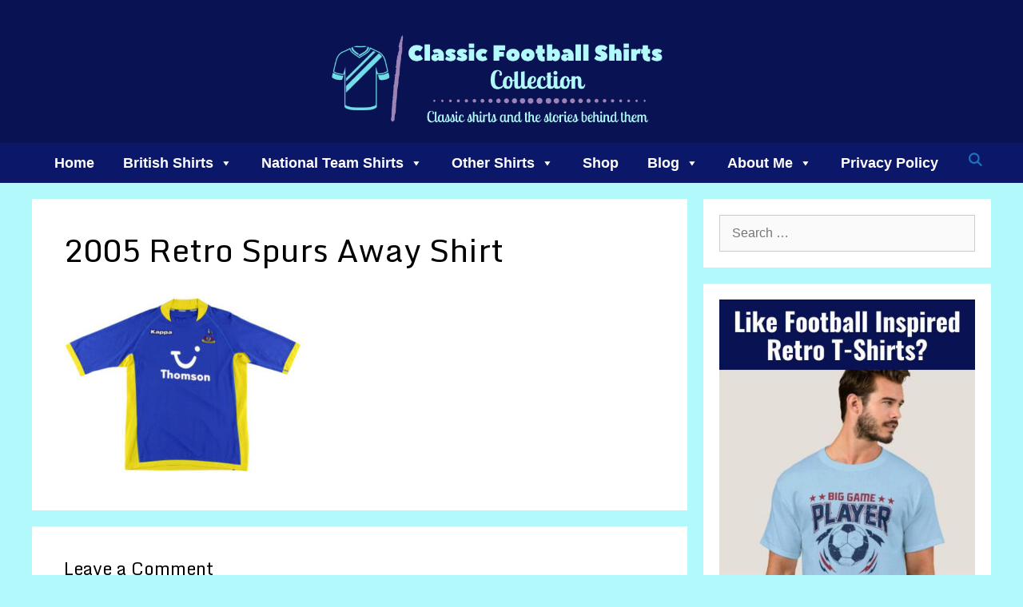

--- FILE ---
content_type: text/html; charset=UTF-8
request_url: https://classicfootballshirtscollection.com/retro-tottenham-shirts-for-sale/2005-retro-spurs-away-shirt/
body_size: 19181
content:
<!DOCTYPE html>
<html dir="ltr" lang="en-US" prefix="og: https://ogp.me/ns#">
<head>
	<meta charset="UTF-8">
	<title>2005 Retro Spurs Away Shirt | Classic Football Shirts Collection</title>

		<!-- All in One SEO 4.9.3 - aioseo.com -->
	<meta name="robots" content="max-image-preview:large" />
	<meta name="google-site-verification" content="-yjt4GdKAUPJxCFXcTOHFDR84AkX6s7ztvSvj_bfVpw" />
	<meta name="msvalidate.01" content="BB79118004FA6C121ED2DDBDC7630A79" />
	<meta name="p:domain_verify" content="333056c68a684f309dd2481151b4702f" />
	<link rel="canonical" href="https://classicfootballshirtscollection.com/retro-tottenham-shirts-for-sale/2005-retro-spurs-away-shirt/#main" />
	<meta name="generator" content="All in One SEO (AIOSEO) 4.9.3" />
		<meta property="og:locale" content="en_US" />
		<meta property="og:site_name" content="Classic Football Shirts Collection" />
		<meta property="og:type" content="article" />
		<meta property="og:title" content="2005 Retro Spurs Away Shirt | Classic Football Shirts Collection" />
		<meta property="og:url" content="https://classicfootballshirtscollection.com/retro-tottenham-shirts-for-sale/2005-retro-spurs-away-shirt/#main" />
		<meta property="og:image" content="https://classicfootballshirtscollection.com/wp-content/uploads/2021/12/CFS-Logo-new-v2.png" />
		<meta property="og:image:secure_url" content="https://classicfootballshirtscollection.com/wp-content/uploads/2021/12/CFS-Logo-new-v2.png" />
		<meta property="og:image:width" content="435" />
		<meta property="og:image:height" content="250" />
		<meta property="article:published_time" content="2022-01-03T12:28:59+00:00" />
		<meta property="article:modified_time" content="2022-01-03T12:29:16+00:00" />
		<meta name="twitter:card" content="summary" />
		<meta name="twitter:title" content="2005 Retro Spurs Away Shirt | Classic Football Shirts Collection" />
		<meta name="twitter:image" content="https://classicfootballshirtscollection.com/wp-content/uploads/2021/12/CFS-Logo-new-v2.png" />
		<script type="application/ld+json" class="aioseo-schema">
			{"@context":"https:\/\/schema.org","@graph":[{"@type":"BreadcrumbList","@id":"https:\/\/classicfootballshirtscollection.com\/retro-tottenham-shirts-for-sale\/2005-retro-spurs-away-shirt\/#main#breadcrumblist","itemListElement":[{"@type":"ListItem","@id":"https:\/\/classicfootballshirtscollection.com#listItem","position":1,"name":"Home","item":"https:\/\/classicfootballshirtscollection.com","nextItem":{"@type":"ListItem","@id":"https:\/\/classicfootballshirtscollection.com\/retro-tottenham-shirts-for-sale\/2005-retro-spurs-away-shirt\/#main#listItem","name":"2005 Retro Spurs Away Shirt"}},{"@type":"ListItem","@id":"https:\/\/classicfootballshirtscollection.com\/retro-tottenham-shirts-for-sale\/2005-retro-spurs-away-shirt\/#main#listItem","position":2,"name":"2005 Retro Spurs Away Shirt","previousItem":{"@type":"ListItem","@id":"https:\/\/classicfootballshirtscollection.com#listItem","name":"Home"}}]},{"@type":"ItemPage","@id":"https:\/\/classicfootballshirtscollection.com\/retro-tottenham-shirts-for-sale\/2005-retro-spurs-away-shirt\/#main#itempage","url":"https:\/\/classicfootballshirtscollection.com\/retro-tottenham-shirts-for-sale\/2005-retro-spurs-away-shirt\/#main","name":"2005 Retro Spurs Away Shirt | Classic Football Shirts Collection","inLanguage":"en-US","isPartOf":{"@id":"https:\/\/classicfootballshirtscollection.com\/#website"},"breadcrumb":{"@id":"https:\/\/classicfootballshirtscollection.com\/retro-tottenham-shirts-for-sale\/2005-retro-spurs-away-shirt\/#main#breadcrumblist"},"author":{"@id":"https:\/\/classicfootballshirtscollection.com\/author\/admin\/#author"},"creator":{"@id":"https:\/\/classicfootballshirtscollection.com\/author\/admin\/#author"},"datePublished":"2022-01-03T12:28:59+00:00","dateModified":"2022-01-03T12:29:16+00:00"},{"@type":"Organization","@id":"https:\/\/classicfootballshirtscollection.com\/#organization","name":"Classic Football Shirts Collection","description":"Get Your Classic, Retro or Vintage Football Shirts","url":"https:\/\/classicfootballshirtscollection.com\/","logo":{"@type":"ImageObject","url":"https:\/\/classicfootballshirtscollection.com\/wp-content\/uploads\/2021\/12\/cropped-CFS-Logo-new-1.png","@id":"https:\/\/classicfootballshirtscollection.com\/retro-tottenham-shirts-for-sale\/2005-retro-spurs-away-shirt\/#main\/#organizationLogo","width":700,"height":194},"image":{"@id":"https:\/\/classicfootballshirtscollection.com\/retro-tottenham-shirts-for-sale\/2005-retro-spurs-away-shirt\/#main\/#organizationLogo"}},{"@type":"Person","@id":"https:\/\/classicfootballshirtscollection.com\/author\/admin\/#author","url":"https:\/\/classicfootballshirtscollection.com\/author\/admin\/","name":"Steve","image":{"@type":"ImageObject","@id":"https:\/\/classicfootballshirtscollection.com\/retro-tottenham-shirts-for-sale\/2005-retro-spurs-away-shirt\/#main#authorImage","url":"https:\/\/secure.gravatar.com\/avatar\/2c2aaba1c03d68ce87a517327ce19515c21226b82d50ac7fb5ccd4670beb95b7?s=96&r=g","width":96,"height":96,"caption":"Steve"}},{"@type":"WebSite","@id":"https:\/\/classicfootballshirtscollection.com\/#website","url":"https:\/\/classicfootballshirtscollection.com\/","name":"Classic Football Shirts Collection","alternateName":"Classic Football Shirts Collection","description":"Get Your Classic, Retro or Vintage Football Shirts","inLanguage":"en-US","publisher":{"@id":"https:\/\/classicfootballshirtscollection.com\/#organization"}}]}
		</script>
		<!-- All in One SEO -->

<meta name="viewport" content="width=device-width, initial-scale=1"><link href='https://fonts.gstatic.com' crossorigin rel='preconnect' />
<link href='https://fonts.googleapis.com' crossorigin rel='preconnect' />
<link rel="alternate" type="application/rss+xml" title="Classic Football Shirts Collection &raquo; Feed" href="https://classicfootballshirtscollection.com/feed/" />
<link rel="alternate" type="application/rss+xml" title="Classic Football Shirts Collection &raquo; Comments Feed" href="https://classicfootballshirtscollection.com/comments/feed/" />
<link rel="alternate" type="application/rss+xml" title="Classic Football Shirts Collection &raquo; 2005 Retro Spurs Away Shirt Comments Feed" href="https://classicfootballshirtscollection.com/retro-tottenham-shirts-for-sale/2005-retro-spurs-away-shirt/#main/feed/" />
<link rel="alternate" title="oEmbed (JSON)" type="application/json+oembed" href="https://classicfootballshirtscollection.com/wp-json/oembed/1.0/embed?url=https%3A%2F%2Fclassicfootballshirtscollection.com%2Fretro-tottenham-shirts-for-sale%2F2005-retro-spurs-away-shirt%2F%23main" />
<link rel="alternate" title="oEmbed (XML)" type="text/xml+oembed" href="https://classicfootballshirtscollection.com/wp-json/oembed/1.0/embed?url=https%3A%2F%2Fclassicfootballshirtscollection.com%2Fretro-tottenham-shirts-for-sale%2F2005-retro-spurs-away-shirt%2F%23main&#038;format=xml" />
<style id='wp-img-auto-sizes-contain-inline-css'>
img:is([sizes=auto i],[sizes^="auto," i]){contain-intrinsic-size:3000px 1500px}
/*# sourceURL=wp-img-auto-sizes-contain-inline-css */
</style>
<link rel='stylesheet' id='generate-fonts-css' href='//fonts.googleapis.com/css?family=Monda:regular,700' media='all' />
<style id='wp-emoji-styles-inline-css'>

	img.wp-smiley, img.emoji {
		display: inline !important;
		border: none !important;
		box-shadow: none !important;
		height: 1em !important;
		width: 1em !important;
		margin: 0 0.07em !important;
		vertical-align: -0.1em !important;
		background: none !important;
		padding: 0 !important;
	}
/*# sourceURL=wp-emoji-styles-inline-css */
</style>
<style id='wp-block-library-inline-css'>
:root{--wp-block-synced-color:#7a00df;--wp-block-synced-color--rgb:122,0,223;--wp-bound-block-color:var(--wp-block-synced-color);--wp-editor-canvas-background:#ddd;--wp-admin-theme-color:#007cba;--wp-admin-theme-color--rgb:0,124,186;--wp-admin-theme-color-darker-10:#006ba1;--wp-admin-theme-color-darker-10--rgb:0,107,160.5;--wp-admin-theme-color-darker-20:#005a87;--wp-admin-theme-color-darker-20--rgb:0,90,135;--wp-admin-border-width-focus:2px}@media (min-resolution:192dpi){:root{--wp-admin-border-width-focus:1.5px}}.wp-element-button{cursor:pointer}:root .has-very-light-gray-background-color{background-color:#eee}:root .has-very-dark-gray-background-color{background-color:#313131}:root .has-very-light-gray-color{color:#eee}:root .has-very-dark-gray-color{color:#313131}:root .has-vivid-green-cyan-to-vivid-cyan-blue-gradient-background{background:linear-gradient(135deg,#00d084,#0693e3)}:root .has-purple-crush-gradient-background{background:linear-gradient(135deg,#34e2e4,#4721fb 50%,#ab1dfe)}:root .has-hazy-dawn-gradient-background{background:linear-gradient(135deg,#faaca8,#dad0ec)}:root .has-subdued-olive-gradient-background{background:linear-gradient(135deg,#fafae1,#67a671)}:root .has-atomic-cream-gradient-background{background:linear-gradient(135deg,#fdd79a,#004a59)}:root .has-nightshade-gradient-background{background:linear-gradient(135deg,#330968,#31cdcf)}:root .has-midnight-gradient-background{background:linear-gradient(135deg,#020381,#2874fc)}:root{--wp--preset--font-size--normal:16px;--wp--preset--font-size--huge:42px}.has-regular-font-size{font-size:1em}.has-larger-font-size{font-size:2.625em}.has-normal-font-size{font-size:var(--wp--preset--font-size--normal)}.has-huge-font-size{font-size:var(--wp--preset--font-size--huge)}.has-text-align-center{text-align:center}.has-text-align-left{text-align:left}.has-text-align-right{text-align:right}.has-fit-text{white-space:nowrap!important}#end-resizable-editor-section{display:none}.aligncenter{clear:both}.items-justified-left{justify-content:flex-start}.items-justified-center{justify-content:center}.items-justified-right{justify-content:flex-end}.items-justified-space-between{justify-content:space-between}.screen-reader-text{border:0;clip-path:inset(50%);height:1px;margin:-1px;overflow:hidden;padding:0;position:absolute;width:1px;word-wrap:normal!important}.screen-reader-text:focus{background-color:#ddd;clip-path:none;color:#444;display:block;font-size:1em;height:auto;left:5px;line-height:normal;padding:15px 23px 14px;text-decoration:none;top:5px;width:auto;z-index:100000}html :where(.has-border-color){border-style:solid}html :where([style*=border-top-color]){border-top-style:solid}html :where([style*=border-right-color]){border-right-style:solid}html :where([style*=border-bottom-color]){border-bottom-style:solid}html :where([style*=border-left-color]){border-left-style:solid}html :where([style*=border-width]){border-style:solid}html :where([style*=border-top-width]){border-top-style:solid}html :where([style*=border-right-width]){border-right-style:solid}html :where([style*=border-bottom-width]){border-bottom-style:solid}html :where([style*=border-left-width]){border-left-style:solid}html :where(img[class*=wp-image-]){height:auto;max-width:100%}:where(figure){margin:0 0 1em}html :where(.is-position-sticky){--wp-admin--admin-bar--position-offset:var(--wp-admin--admin-bar--height,0px)}@media screen and (max-width:600px){html :where(.is-position-sticky){--wp-admin--admin-bar--position-offset:0px}}

/*# sourceURL=wp-block-library-inline-css */
</style><style id='wp-block-latest-posts-inline-css'>
.wp-block-latest-posts{box-sizing:border-box}.wp-block-latest-posts.alignleft{margin-right:2em}.wp-block-latest-posts.alignright{margin-left:2em}.wp-block-latest-posts.wp-block-latest-posts__list{list-style:none}.wp-block-latest-posts.wp-block-latest-posts__list li{clear:both;overflow-wrap:break-word}.wp-block-latest-posts.is-grid{display:flex;flex-wrap:wrap}.wp-block-latest-posts.is-grid li{margin:0 1.25em 1.25em 0;width:100%}@media (min-width:600px){.wp-block-latest-posts.columns-2 li{width:calc(50% - .625em)}.wp-block-latest-posts.columns-2 li:nth-child(2n){margin-right:0}.wp-block-latest-posts.columns-3 li{width:calc(33.33333% - .83333em)}.wp-block-latest-posts.columns-3 li:nth-child(3n){margin-right:0}.wp-block-latest-posts.columns-4 li{width:calc(25% - .9375em)}.wp-block-latest-posts.columns-4 li:nth-child(4n){margin-right:0}.wp-block-latest-posts.columns-5 li{width:calc(20% - 1em)}.wp-block-latest-posts.columns-5 li:nth-child(5n){margin-right:0}.wp-block-latest-posts.columns-6 li{width:calc(16.66667% - 1.04167em)}.wp-block-latest-posts.columns-6 li:nth-child(6n){margin-right:0}}:root :where(.wp-block-latest-posts.is-grid){padding:0}:root :where(.wp-block-latest-posts.wp-block-latest-posts__list){padding-left:0}.wp-block-latest-posts__post-author,.wp-block-latest-posts__post-date{display:block;font-size:.8125em}.wp-block-latest-posts__post-excerpt,.wp-block-latest-posts__post-full-content{margin-bottom:1em;margin-top:.5em}.wp-block-latest-posts__featured-image a{display:inline-block}.wp-block-latest-posts__featured-image img{height:auto;max-width:100%;width:auto}.wp-block-latest-posts__featured-image.alignleft{float:left;margin-right:1em}.wp-block-latest-posts__featured-image.alignright{float:right;margin-left:1em}.wp-block-latest-posts__featured-image.aligncenter{margin-bottom:1em;text-align:center}
/*# sourceURL=https://classicfootballshirtscollection.com/wp-includes/blocks/latest-posts/style.min.css */
</style>
<style id='wp-block-columns-inline-css'>
.wp-block-columns{box-sizing:border-box;display:flex;flex-wrap:wrap!important}@media (min-width:782px){.wp-block-columns{flex-wrap:nowrap!important}}.wp-block-columns{align-items:normal!important}.wp-block-columns.are-vertically-aligned-top{align-items:flex-start}.wp-block-columns.are-vertically-aligned-center{align-items:center}.wp-block-columns.are-vertically-aligned-bottom{align-items:flex-end}@media (max-width:781px){.wp-block-columns:not(.is-not-stacked-on-mobile)>.wp-block-column{flex-basis:100%!important}}@media (min-width:782px){.wp-block-columns:not(.is-not-stacked-on-mobile)>.wp-block-column{flex-basis:0;flex-grow:1}.wp-block-columns:not(.is-not-stacked-on-mobile)>.wp-block-column[style*=flex-basis]{flex-grow:0}}.wp-block-columns.is-not-stacked-on-mobile{flex-wrap:nowrap!important}.wp-block-columns.is-not-stacked-on-mobile>.wp-block-column{flex-basis:0;flex-grow:1}.wp-block-columns.is-not-stacked-on-mobile>.wp-block-column[style*=flex-basis]{flex-grow:0}:where(.wp-block-columns){margin-bottom:1.75em}:where(.wp-block-columns.has-background){padding:1.25em 2.375em}.wp-block-column{flex-grow:1;min-width:0;overflow-wrap:break-word;word-break:break-word}.wp-block-column.is-vertically-aligned-top{align-self:flex-start}.wp-block-column.is-vertically-aligned-center{align-self:center}.wp-block-column.is-vertically-aligned-bottom{align-self:flex-end}.wp-block-column.is-vertically-aligned-stretch{align-self:stretch}.wp-block-column.is-vertically-aligned-bottom,.wp-block-column.is-vertically-aligned-center,.wp-block-column.is-vertically-aligned-top{width:100%}
/*# sourceURL=https://classicfootballshirtscollection.com/wp-includes/blocks/columns/style.min.css */
</style>
<style id='wp-block-group-inline-css'>
.wp-block-group{box-sizing:border-box}:where(.wp-block-group.wp-block-group-is-layout-constrained){position:relative}
/*# sourceURL=https://classicfootballshirtscollection.com/wp-includes/blocks/group/style.min.css */
</style>
<style id='wp-block-paragraph-inline-css'>
.is-small-text{font-size:.875em}.is-regular-text{font-size:1em}.is-large-text{font-size:2.25em}.is-larger-text{font-size:3em}.has-drop-cap:not(:focus):first-letter{float:left;font-size:8.4em;font-style:normal;font-weight:100;line-height:.68;margin:.05em .1em 0 0;text-transform:uppercase}body.rtl .has-drop-cap:not(:focus):first-letter{float:none;margin-left:.1em}p.has-drop-cap.has-background{overflow:hidden}:root :where(p.has-background){padding:1.25em 2.375em}:where(p.has-text-color:not(.has-link-color)) a{color:inherit}p.has-text-align-left[style*="writing-mode:vertical-lr"],p.has-text-align-right[style*="writing-mode:vertical-rl"]{rotate:180deg}
/*# sourceURL=https://classicfootballshirtscollection.com/wp-includes/blocks/paragraph/style.min.css */
</style>
<style id='global-styles-inline-css'>
:root{--wp--preset--aspect-ratio--square: 1;--wp--preset--aspect-ratio--4-3: 4/3;--wp--preset--aspect-ratio--3-4: 3/4;--wp--preset--aspect-ratio--3-2: 3/2;--wp--preset--aspect-ratio--2-3: 2/3;--wp--preset--aspect-ratio--16-9: 16/9;--wp--preset--aspect-ratio--9-16: 9/16;--wp--preset--color--black: #000000;--wp--preset--color--cyan-bluish-gray: #abb8c3;--wp--preset--color--white: #ffffff;--wp--preset--color--pale-pink: #f78da7;--wp--preset--color--vivid-red: #cf2e2e;--wp--preset--color--luminous-vivid-orange: #ff6900;--wp--preset--color--luminous-vivid-amber: #fcb900;--wp--preset--color--light-green-cyan: #7bdcb5;--wp--preset--color--vivid-green-cyan: #00d084;--wp--preset--color--pale-cyan-blue: #8ed1fc;--wp--preset--color--vivid-cyan-blue: #0693e3;--wp--preset--color--vivid-purple: #9b51e0;--wp--preset--color--contrast: var(--contrast);--wp--preset--color--contrast-2: var(--contrast-2);--wp--preset--color--contrast-3: var(--contrast-3);--wp--preset--color--base: var(--base);--wp--preset--color--base-2: var(--base-2);--wp--preset--color--base-3: var(--base-3);--wp--preset--color--accent: var(--accent);--wp--preset--gradient--vivid-cyan-blue-to-vivid-purple: linear-gradient(135deg,rgb(6,147,227) 0%,rgb(155,81,224) 100%);--wp--preset--gradient--light-green-cyan-to-vivid-green-cyan: linear-gradient(135deg,rgb(122,220,180) 0%,rgb(0,208,130) 100%);--wp--preset--gradient--luminous-vivid-amber-to-luminous-vivid-orange: linear-gradient(135deg,rgb(252,185,0) 0%,rgb(255,105,0) 100%);--wp--preset--gradient--luminous-vivid-orange-to-vivid-red: linear-gradient(135deg,rgb(255,105,0) 0%,rgb(207,46,46) 100%);--wp--preset--gradient--very-light-gray-to-cyan-bluish-gray: linear-gradient(135deg,rgb(238,238,238) 0%,rgb(169,184,195) 100%);--wp--preset--gradient--cool-to-warm-spectrum: linear-gradient(135deg,rgb(74,234,220) 0%,rgb(151,120,209) 20%,rgb(207,42,186) 40%,rgb(238,44,130) 60%,rgb(251,105,98) 80%,rgb(254,248,76) 100%);--wp--preset--gradient--blush-light-purple: linear-gradient(135deg,rgb(255,206,236) 0%,rgb(152,150,240) 100%);--wp--preset--gradient--blush-bordeaux: linear-gradient(135deg,rgb(254,205,165) 0%,rgb(254,45,45) 50%,rgb(107,0,62) 100%);--wp--preset--gradient--luminous-dusk: linear-gradient(135deg,rgb(255,203,112) 0%,rgb(199,81,192) 50%,rgb(65,88,208) 100%);--wp--preset--gradient--pale-ocean: linear-gradient(135deg,rgb(255,245,203) 0%,rgb(182,227,212) 50%,rgb(51,167,181) 100%);--wp--preset--gradient--electric-grass: linear-gradient(135deg,rgb(202,248,128) 0%,rgb(113,206,126) 100%);--wp--preset--gradient--midnight: linear-gradient(135deg,rgb(2,3,129) 0%,rgb(40,116,252) 100%);--wp--preset--font-size--small: 13px;--wp--preset--font-size--medium: 20px;--wp--preset--font-size--large: 36px;--wp--preset--font-size--x-large: 42px;--wp--preset--spacing--20: 0.44rem;--wp--preset--spacing--30: 0.67rem;--wp--preset--spacing--40: 1rem;--wp--preset--spacing--50: 1.5rem;--wp--preset--spacing--60: 2.25rem;--wp--preset--spacing--70: 3.38rem;--wp--preset--spacing--80: 5.06rem;--wp--preset--shadow--natural: 6px 6px 9px rgba(0, 0, 0, 0.2);--wp--preset--shadow--deep: 12px 12px 50px rgba(0, 0, 0, 0.4);--wp--preset--shadow--sharp: 6px 6px 0px rgba(0, 0, 0, 0.2);--wp--preset--shadow--outlined: 6px 6px 0px -3px rgb(255, 255, 255), 6px 6px rgb(0, 0, 0);--wp--preset--shadow--crisp: 6px 6px 0px rgb(0, 0, 0);}:where(.is-layout-flex){gap: 0.5em;}:where(.is-layout-grid){gap: 0.5em;}body .is-layout-flex{display: flex;}.is-layout-flex{flex-wrap: wrap;align-items: center;}.is-layout-flex > :is(*, div){margin: 0;}body .is-layout-grid{display: grid;}.is-layout-grid > :is(*, div){margin: 0;}:where(.wp-block-columns.is-layout-flex){gap: 2em;}:where(.wp-block-columns.is-layout-grid){gap: 2em;}:where(.wp-block-post-template.is-layout-flex){gap: 1.25em;}:where(.wp-block-post-template.is-layout-grid){gap: 1.25em;}.has-black-color{color: var(--wp--preset--color--black) !important;}.has-cyan-bluish-gray-color{color: var(--wp--preset--color--cyan-bluish-gray) !important;}.has-white-color{color: var(--wp--preset--color--white) !important;}.has-pale-pink-color{color: var(--wp--preset--color--pale-pink) !important;}.has-vivid-red-color{color: var(--wp--preset--color--vivid-red) !important;}.has-luminous-vivid-orange-color{color: var(--wp--preset--color--luminous-vivid-orange) !important;}.has-luminous-vivid-amber-color{color: var(--wp--preset--color--luminous-vivid-amber) !important;}.has-light-green-cyan-color{color: var(--wp--preset--color--light-green-cyan) !important;}.has-vivid-green-cyan-color{color: var(--wp--preset--color--vivid-green-cyan) !important;}.has-pale-cyan-blue-color{color: var(--wp--preset--color--pale-cyan-blue) !important;}.has-vivid-cyan-blue-color{color: var(--wp--preset--color--vivid-cyan-blue) !important;}.has-vivid-purple-color{color: var(--wp--preset--color--vivid-purple) !important;}.has-black-background-color{background-color: var(--wp--preset--color--black) !important;}.has-cyan-bluish-gray-background-color{background-color: var(--wp--preset--color--cyan-bluish-gray) !important;}.has-white-background-color{background-color: var(--wp--preset--color--white) !important;}.has-pale-pink-background-color{background-color: var(--wp--preset--color--pale-pink) !important;}.has-vivid-red-background-color{background-color: var(--wp--preset--color--vivid-red) !important;}.has-luminous-vivid-orange-background-color{background-color: var(--wp--preset--color--luminous-vivid-orange) !important;}.has-luminous-vivid-amber-background-color{background-color: var(--wp--preset--color--luminous-vivid-amber) !important;}.has-light-green-cyan-background-color{background-color: var(--wp--preset--color--light-green-cyan) !important;}.has-vivid-green-cyan-background-color{background-color: var(--wp--preset--color--vivid-green-cyan) !important;}.has-pale-cyan-blue-background-color{background-color: var(--wp--preset--color--pale-cyan-blue) !important;}.has-vivid-cyan-blue-background-color{background-color: var(--wp--preset--color--vivid-cyan-blue) !important;}.has-vivid-purple-background-color{background-color: var(--wp--preset--color--vivid-purple) !important;}.has-black-border-color{border-color: var(--wp--preset--color--black) !important;}.has-cyan-bluish-gray-border-color{border-color: var(--wp--preset--color--cyan-bluish-gray) !important;}.has-white-border-color{border-color: var(--wp--preset--color--white) !important;}.has-pale-pink-border-color{border-color: var(--wp--preset--color--pale-pink) !important;}.has-vivid-red-border-color{border-color: var(--wp--preset--color--vivid-red) !important;}.has-luminous-vivid-orange-border-color{border-color: var(--wp--preset--color--luminous-vivid-orange) !important;}.has-luminous-vivid-amber-border-color{border-color: var(--wp--preset--color--luminous-vivid-amber) !important;}.has-light-green-cyan-border-color{border-color: var(--wp--preset--color--light-green-cyan) !important;}.has-vivid-green-cyan-border-color{border-color: var(--wp--preset--color--vivid-green-cyan) !important;}.has-pale-cyan-blue-border-color{border-color: var(--wp--preset--color--pale-cyan-blue) !important;}.has-vivid-cyan-blue-border-color{border-color: var(--wp--preset--color--vivid-cyan-blue) !important;}.has-vivid-purple-border-color{border-color: var(--wp--preset--color--vivid-purple) !important;}.has-vivid-cyan-blue-to-vivid-purple-gradient-background{background: var(--wp--preset--gradient--vivid-cyan-blue-to-vivid-purple) !important;}.has-light-green-cyan-to-vivid-green-cyan-gradient-background{background: var(--wp--preset--gradient--light-green-cyan-to-vivid-green-cyan) !important;}.has-luminous-vivid-amber-to-luminous-vivid-orange-gradient-background{background: var(--wp--preset--gradient--luminous-vivid-amber-to-luminous-vivid-orange) !important;}.has-luminous-vivid-orange-to-vivid-red-gradient-background{background: var(--wp--preset--gradient--luminous-vivid-orange-to-vivid-red) !important;}.has-very-light-gray-to-cyan-bluish-gray-gradient-background{background: var(--wp--preset--gradient--very-light-gray-to-cyan-bluish-gray) !important;}.has-cool-to-warm-spectrum-gradient-background{background: var(--wp--preset--gradient--cool-to-warm-spectrum) !important;}.has-blush-light-purple-gradient-background{background: var(--wp--preset--gradient--blush-light-purple) !important;}.has-blush-bordeaux-gradient-background{background: var(--wp--preset--gradient--blush-bordeaux) !important;}.has-luminous-dusk-gradient-background{background: var(--wp--preset--gradient--luminous-dusk) !important;}.has-pale-ocean-gradient-background{background: var(--wp--preset--gradient--pale-ocean) !important;}.has-electric-grass-gradient-background{background: var(--wp--preset--gradient--electric-grass) !important;}.has-midnight-gradient-background{background: var(--wp--preset--gradient--midnight) !important;}.has-small-font-size{font-size: var(--wp--preset--font-size--small) !important;}.has-medium-font-size{font-size: var(--wp--preset--font-size--medium) !important;}.has-large-font-size{font-size: var(--wp--preset--font-size--large) !important;}.has-x-large-font-size{font-size: var(--wp--preset--font-size--x-large) !important;}
:where(.wp-block-columns.is-layout-flex){gap: 2em;}:where(.wp-block-columns.is-layout-grid){gap: 2em;}
/*# sourceURL=global-styles-inline-css */
</style>
<style id='core-block-supports-inline-css'>
.wp-container-core-columns-is-layout-9d6595d7{flex-wrap:nowrap;}
/*# sourceURL=core-block-supports-inline-css */
</style>

<style id='classic-theme-styles-inline-css'>
/*! This file is auto-generated */
.wp-block-button__link{color:#fff;background-color:#32373c;border-radius:9999px;box-shadow:none;text-decoration:none;padding:calc(.667em + 2px) calc(1.333em + 2px);font-size:1.125em}.wp-block-file__button{background:#32373c;color:#fff;text-decoration:none}
/*# sourceURL=/wp-includes/css/classic-themes.min.css */
</style>
<link rel='stylesheet' id='megamenu-css' href='https://classicfootballshirtscollection.com/wp-content/uploads/maxmegamenu/style.css?ver=3919a3' media='all' />
<link rel='stylesheet' id='dashicons-css' href='https://classicfootballshirtscollection.com/wp-includes/css/dashicons.min.css?ver=6.9' media='all' />
<link rel='stylesheet' id='generate-style-grid-css' href='https://classicfootballshirtscollection.com/wp-content/themes/generatepress/assets/css/unsemantic-grid.min.css?ver=3.6.1' media='all' />
<link rel='stylesheet' id='generate-style-css' href='https://classicfootballshirtscollection.com/wp-content/themes/generatepress/assets/css/style.min.css?ver=3.6.1' media='all' />
<style id='generate-style-inline-css'>
body{background-color:#B2F9FC;color:#000000;}a{color:#1e73be;}a:hover, a:focus, a:active{color:#000000;}body .grid-container{max-width:1200px;}.wp-block-group__inner-container{max-width:1200px;margin-left:auto;margin-right:auto;}.site-header .header-image{width:430px;}.generate-back-to-top{font-size:20px;border-radius:3px;position:fixed;bottom:30px;right:30px;line-height:40px;width:40px;text-align:center;z-index:10;transition:opacity 300ms ease-in-out;opacity:0.1;transform:translateY(1000px);}.generate-back-to-top__show{opacity:1;transform:translateY(0);}.navigation-search{position:absolute;left:-99999px;pointer-events:none;visibility:hidden;z-index:20;width:100%;top:0;transition:opacity 100ms ease-in-out;opacity:0;}.navigation-search.nav-search-active{left:0;right:0;pointer-events:auto;visibility:visible;opacity:1;}.navigation-search input[type="search"]{outline:0;border:0;vertical-align:bottom;line-height:1;opacity:0.9;width:100%;z-index:20;border-radius:0;-webkit-appearance:none;height:60px;}.navigation-search input::-ms-clear{display:none;width:0;height:0;}.navigation-search input::-ms-reveal{display:none;width:0;height:0;}.navigation-search input::-webkit-search-decoration, .navigation-search input::-webkit-search-cancel-button, .navigation-search input::-webkit-search-results-button, .navigation-search input::-webkit-search-results-decoration{display:none;}.main-navigation li.search-item{z-index:21;}li.search-item.active{transition:opacity 100ms ease-in-out;}.nav-left-sidebar .main-navigation li.search-item.active,.nav-right-sidebar .main-navigation li.search-item.active{width:auto;display:inline-block;float:right;}.gen-sidebar-nav .navigation-search{top:auto;bottom:0;}:root{--contrast:#222222;--contrast-2:#575760;--contrast-3:#b2b2be;--base:#f0f0f0;--base-2:#f7f8f9;--base-3:#ffffff;--accent:#1e73be;}:root .has-contrast-color{color:var(--contrast);}:root .has-contrast-background-color{background-color:var(--contrast);}:root .has-contrast-2-color{color:var(--contrast-2);}:root .has-contrast-2-background-color{background-color:var(--contrast-2);}:root .has-contrast-3-color{color:var(--contrast-3);}:root .has-contrast-3-background-color{background-color:var(--contrast-3);}:root .has-base-color{color:var(--base);}:root .has-base-background-color{background-color:var(--base);}:root .has-base-2-color{color:var(--base-2);}:root .has-base-2-background-color{background-color:var(--base-2);}:root .has-base-3-color{color:var(--base-3);}:root .has-base-3-background-color{background-color:var(--base-3);}:root .has-accent-color{color:var(--accent);}:root .has-accent-background-color{background-color:var(--accent);}body, button, input, select, textarea{font-family:Segoe UI, Helvetica Neue, Helvetica, sans-serif;}body{line-height:1.5;}.entry-content > [class*="wp-block-"]:not(:last-child):not(.wp-block-heading){margin-bottom:1.5em;}.main-title{font-family:"Monda", sans-serif;font-size:45px;}.main-navigation a, .menu-toggle{font-family:"Monda", sans-serif;font-weight:bold;font-size:16px;}.main-navigation .main-nav ul ul li a{font-size:15px;}.widget-title{font-family:"Monda", sans-serif;}.sidebar .widget, .footer-widgets .widget{font-size:16px;}button:not(.menu-toggle),html input[type="button"],input[type="reset"],input[type="submit"],.button,.wp-block-button .wp-block-button__link{font-family:Segoe UI, Helvetica Neue, Helvetica, sans-serif;}h1{font-family:"Monda", sans-serif;font-weight:300;font-size:40px;}h2{font-family:"Monda", sans-serif;font-weight:300;font-size:27px;}h3{font-family:"Monda", sans-serif;font-size:22px;}h4{font-family:"Monda", sans-serif;font-size:inherit;}h5{font-family:"Monda", sans-serif;font-size:inherit;}h6{font-family:"Monda", sans-serif;}.site-info{font-family:Segoe UI, Helvetica Neue, Helvetica, sans-serif;}@media (max-width:768px){.main-title{font-size:30px;}h1{font-size:30px;}h2{font-size:22px;}}.top-bar{background-color:#636363;color:#ffffff;}.top-bar a{color:#ffffff;}.top-bar a:hover{color:#303030;}.site-header{background-color:#091353;color:#3a3a3a;}.site-header a{color:#3a3a3a;}.main-title a,.main-title a:hover{color:#3a3a3a;}.site-description{color:#757575;}.main-navigation,.main-navigation ul ul{background-color:#0b186a;}.main-navigation .main-nav ul li a, .main-navigation .menu-toggle, .main-navigation .menu-bar-items{color:#ffffff;}.main-navigation .main-nav ul li:not([class*="current-menu-"]):hover > a, .main-navigation .main-nav ul li:not([class*="current-menu-"]):focus > a, .main-navigation .main-nav ul li.sfHover:not([class*="current-menu-"]) > a, .main-navigation .menu-bar-item:hover > a, .main-navigation .menu-bar-item.sfHover > a{color:#ffffff;background-color:#3f3f3f;}button.menu-toggle:hover,button.menu-toggle:focus,.main-navigation .mobile-bar-items a,.main-navigation .mobile-bar-items a:hover,.main-navigation .mobile-bar-items a:focus{color:#ffffff;}.main-navigation .main-nav ul li[class*="current-menu-"] > a{color:#ffffff;background-color:#3f3f3f;}.navigation-search input[type="search"],.navigation-search input[type="search"]:active, .navigation-search input[type="search"]:focus, .main-navigation .main-nav ul li.search-item.active > a, .main-navigation .menu-bar-items .search-item.active > a{color:#ffffff;background-color:#3f3f3f;}.main-navigation ul ul{background-color:#211919;}.main-navigation .main-nav ul ul li a{color:#ffffff;}.main-navigation .main-nav ul ul li:not([class*="current-menu-"]):hover > a,.main-navigation .main-nav ul ul li:not([class*="current-menu-"]):focus > a, .main-navigation .main-nav ul ul li.sfHover:not([class*="current-menu-"]) > a{color:#ffffff;background-color:#4f4f4f;}.main-navigation .main-nav ul ul li[class*="current-menu-"] > a{color:#ffffff;background-color:#4f4f4f;}.separate-containers .inside-article, .separate-containers .comments-area, .separate-containers .page-header, .one-container .container, .separate-containers .paging-navigation, .inside-page-header{background-color:#ffffff;}.entry-meta{color:#595959;}.entry-meta a{color:#595959;}.entry-meta a:hover{color:#1e73be;}.sidebar .widget{background-color:#ffffff;}.sidebar .widget .widget-title{color:#000000;}.footer-widgets{background-color:#B2F9FC;}.footer-widgets .widget-title{color:#000000;}.site-info{color:#ffffff;background-color:#091353;}.site-info a{color:#ffffff;}.site-info a:hover{color:#606060;}.footer-bar .widget_nav_menu .current-menu-item a{color:#606060;}input[type="text"],input[type="email"],input[type="url"],input[type="password"],input[type="search"],input[type="tel"],input[type="number"],textarea,select{color:#666666;background-color:#fafafa;border-color:#cccccc;}input[type="text"]:focus,input[type="email"]:focus,input[type="url"]:focus,input[type="password"]:focus,input[type="search"]:focus,input[type="tel"]:focus,input[type="number"]:focus,textarea:focus,select:focus{color:#666666;background-color:#ffffff;border-color:#bfbfbf;}button,html input[type="button"],input[type="reset"],input[type="submit"],a.button,a.wp-block-button__link:not(.has-background){color:#ffffff;background-color:#666666;}button:hover,html input[type="button"]:hover,input[type="reset"]:hover,input[type="submit"]:hover,a.button:hover,button:focus,html input[type="button"]:focus,input[type="reset"]:focus,input[type="submit"]:focus,a.button:focus,a.wp-block-button__link:not(.has-background):active,a.wp-block-button__link:not(.has-background):focus,a.wp-block-button__link:not(.has-background):hover{color:#ffffff;background-color:#3f3f3f;}a.generate-back-to-top{background-color:rgba( 0,0,0,0.4 );color:#ffffff;}a.generate-back-to-top:hover,a.generate-back-to-top:focus{background-color:rgba( 0,0,0,0.6 );color:#ffffff;}:root{--gp-search-modal-bg-color:var(--base-3);--gp-search-modal-text-color:var(--contrast);--gp-search-modal-overlay-bg-color:rgba(0,0,0,0.2);}@media (max-width: 768px){.main-navigation .menu-bar-item:hover > a, .main-navigation .menu-bar-item.sfHover > a{background:none;color:#ffffff;}}.inside-top-bar{padding:10px;}.inside-header{padding:40px 40px 20px 10px;}.site-main .wp-block-group__inner-container{padding:40px;}.entry-content .alignwide, body:not(.no-sidebar) .entry-content .alignfull{margin-left:-40px;width:calc(100% + 80px);max-width:calc(100% + 80px);}.rtl .menu-item-has-children .dropdown-menu-toggle{padding-left:20px;}.rtl .main-navigation .main-nav ul li.menu-item-has-children > a{padding-right:20px;}.widget-area .widget{padding:20px;}.footer-widgets{padding:0px 40px 0px 40px;}.site-info{padding:20px;}@media (max-width:768px){.separate-containers .inside-article, .separate-containers .comments-area, .separate-containers .page-header, .separate-containers .paging-navigation, .one-container .site-content, .inside-page-header{padding:30px;}.site-main .wp-block-group__inner-container{padding:30px;}.site-info{padding-right:10px;padding-left:10px;}.entry-content .alignwide, body:not(.no-sidebar) .entry-content .alignfull{margin-left:-30px;width:calc(100% + 60px);max-width:calc(100% + 60px);}}@media (max-width: 768px){.main-navigation .menu-toggle,.main-navigation .mobile-bar-items,.sidebar-nav-mobile:not(#sticky-placeholder){display:block;}.main-navigation ul,.gen-sidebar-nav{display:none;}[class*="nav-float-"] .site-header .inside-header > *{float:none;clear:both;}}
.dynamic-author-image-rounded{border-radius:100%;}.dynamic-featured-image, .dynamic-author-image{vertical-align:middle;}.one-container.blog .dynamic-content-template:not(:last-child), .one-container.archive .dynamic-content-template:not(:last-child){padding-bottom:0px;}.dynamic-entry-excerpt > p:last-child{margin-bottom:0px;}
h1.entry-title{line-height:1.2em;}
/*# sourceURL=generate-style-inline-css */
</style>
<link rel='stylesheet' id='generate-mobile-style-css' href='https://classicfootballshirtscollection.com/wp-content/themes/generatepress/assets/css/mobile.min.css?ver=3.6.1' media='all' />
<link rel='stylesheet' id='generate-font-icons-css' href='https://classicfootballshirtscollection.com/wp-content/themes/generatepress/assets/css/components/font-icons.min.css?ver=3.6.1' media='all' />
<link rel='stylesheet' id='font-awesome-css' href='https://classicfootballshirtscollection.com/wp-content/themes/generatepress/assets/css/components/font-awesome.min.css?ver=4.7' media='all' />
<link rel='stylesheet' id='heateor_sss_frontend_css-css' href='https://classicfootballshirtscollection.com/wp-content/plugins/sassy-social-share/public/css/sassy-social-share-public.css?ver=3.3.60' media='all' />
<style id='heateor_sss_frontend_css-inline-css'>
.heateor_sss_button_instagram span.heateor_sss_svg,a.heateor_sss_instagram span.heateor_sss_svg{background:radial-gradient(circle at 30% 107%,#fdf497 0,#fdf497 5%,#fd5949 45%,#d6249f 60%,#285aeb 90%)}.heateor_sss_horizontal_sharing .heateor_sss_svg,.heateor_sss_standard_follow_icons_container .heateor_sss_svg{color:#fff;border-width:0px;border-style:solid;border-color:transparent}.heateor_sss_horizontal_sharing .heateorSssTCBackground{color:#666}.heateor_sss_horizontal_sharing span.heateor_sss_svg:hover,.heateor_sss_standard_follow_icons_container span.heateor_sss_svg:hover{border-color:transparent;}.heateor_sss_vertical_sharing span.heateor_sss_svg,.heateor_sss_floating_follow_icons_container span.heateor_sss_svg{color:#fff;border-width:0px;border-style:solid;border-color:transparent;}.heateor_sss_vertical_sharing .heateorSssTCBackground{color:#666;}.heateor_sss_vertical_sharing span.heateor_sss_svg:hover,.heateor_sss_floating_follow_icons_container span.heateor_sss_svg:hover{border-color:transparent;}@media screen and (max-width:783px) {.heateor_sss_vertical_sharing{display:none!important}}div.heateor_sss_mobile_footer{display:none;}@media screen and (max-width:783px){div.heateor_sss_bottom_sharing .heateorSssTCBackground{background-color:white}div.heateor_sss_bottom_sharing{width:100%!important;left:0!important;}div.heateor_sss_bottom_sharing a{width:11.111111111111% !important;}div.heateor_sss_bottom_sharing .heateor_sss_svg{width: 100% !important;}div.heateor_sss_bottom_sharing div.heateorSssTotalShareCount{font-size:1em!important;line-height:28px!important}div.heateor_sss_bottom_sharing div.heateorSssTotalShareText{font-size:.7em!important;line-height:0px!important}div.heateor_sss_mobile_footer{display:block;height:40px;}.heateor_sss_bottom_sharing{padding:0!important;display:block!important;width:auto!important;bottom:-2px!important;top: auto!important;}.heateor_sss_bottom_sharing .heateor_sss_square_count{line-height:inherit;}.heateor_sss_bottom_sharing .heateorSssSharingArrow{display:none;}.heateor_sss_bottom_sharing .heateorSssTCBackground{margin-right:1.1em!important}}
/*# sourceURL=heateor_sss_frontend_css-inline-css */
</style>
<style id='generateblocks-inline-css'>
.gb-container-fe0070c0 > .gb-inside-container{max-width:1200px;margin-left:auto;margin-right:auto;}.gb-grid-wrapper > .gb-grid-column-fe0070c0 > .gb-container{display:flex;flex-direction:column;height:100%;}.gb-image-72d6699e{vertical-align:middle;}:root{--gb-container-width:1200px;}.gb-container .wp-block-image img{vertical-align:middle;}.gb-grid-wrapper .wp-block-image{margin-bottom:0;}.gb-highlight{background:none;}.gb-shape{line-height:0;}
/*# sourceURL=generateblocks-inline-css */
</style>
<script src="https://classicfootballshirtscollection.com/wp-includes/js/jquery/jquery.min.js?ver=3.7.1" id="jquery-core-js"></script>
<script src="https://classicfootballshirtscollection.com/wp-includes/js/jquery/jquery-migrate.min.js?ver=3.4.1" id="jquery-migrate-js"></script>
<link rel="https://api.w.org/" href="https://classicfootballshirtscollection.com/wp-json/" /><link rel="alternate" title="JSON" type="application/json" href="https://classicfootballshirtscollection.com/wp-json/wp/v2/media/5946" /><link rel="EditURI" type="application/rsd+xml" title="RSD" href="https://classicfootballshirtscollection.com/xmlrpc.php?rsd" />
<meta name="generator" content="WordPress 6.9" />
<link rel='shortlink' href='https://classicfootballshirtscollection.com/?p=5946' />
<!-- Global site tag (gtag.js) - Google Analytics -->
<script async src="https://www.googletagmanager.com/gtag/js?id=G-DQHJFR9JF2"></script>
<script>
  window.dataLayer = window.dataLayer || [];
  function gtag(){dataLayer.push(arguments);}
  gtag('js', new Date());

  gtag('config', 'G-DQHJFR9JF2');
  gtag('config', 'UA-79602000-2');
</script><link rel="icon" href="https://classicfootballshirtscollection.com/wp-content/uploads/2022/12/cropped-Favicon-32x32.png" sizes="32x32" />
<link rel="icon" href="https://classicfootballshirtscollection.com/wp-content/uploads/2022/12/cropped-Favicon-192x192.png" sizes="192x192" />
<link rel="apple-touch-icon" href="https://classicfootballshirtscollection.com/wp-content/uploads/2022/12/cropped-Favicon-180x180.png" />
<meta name="msapplication-TileImage" content="https://classicfootballshirtscollection.com/wp-content/uploads/2022/12/cropped-Favicon-270x270.png" />
		<style id="wp-custom-css">
			
/*ALIGN CAPTIONS CENTRE*/

.wp-block-image .aligncenter> figcaption { 
text-align: center;
}


/*MOBILE MENU*/

@media (max-width: 768px) {
    .main-navigation .mobile-bar-items {
        left: 0;
        right: auto;
    }
}


/*MOBILE TEXT SIZE*/

@media (max-width:768px){
.has-large-font-size {
    font-size: 1em;
}
}


*****************************
PAGE HERO STYLING
*****************************
.page-hero-content {
    padding: 20px;
    border: 5px solid rgba(211,211,35,0.2);
    border-radius: 10px;
    max-width: 700px;
}

@media (max-width: 1200px) {
    .page-hero-content {
         padding: 10px;
         margin: auto;
    }
}

.inside-page-hero {
    display: -ms-grid;
    display: grid;
    grid-template-areas: "left right";
    -ms-grid-columns: 50% 50%;
    grid-template-columns: 35% 60%;
}

.page-hero-content {
    -ms-grid-row: 1;
    -ms-grid-column: 2;
    grid-area: right;
}

@media (max-width: 768px) {
    .inside-page-hero {
        display: block;
    }
    
*****************************
ENVIRA BOX TEXT
*****************************
    
.envirabox-title-float-wrap .child {
  font-size: 18px !important;
}


@media (max-width: 768px) {
    .main-navigation .mobile-bar-items {
        left: 0;
        right: auto;
    }
}		</style>
		<style type="text/css">/** Mega Menu CSS: fs **/</style>
</head>

<body class="attachment wp-singular attachment-template-default attachmentid-5946 attachment-jpeg wp-custom-logo wp-embed-responsive wp-theme-generatepress post-image-aligned-center sticky-menu-fade mega-menu-primary right-sidebar nav-below-header separate-containers fluid-header active-footer-widgets-1 nav-search-enabled nav-aligned-center header-aligned-center dropdown-hover" itemtype="https://schema.org/Blog" itemscope>

	<a class="screen-reader-text skip-link" href="#content" title="Skip to content">Skip to content</a>		<header class="site-header" id="masthead" aria-label="Site"  itemtype="https://schema.org/WPHeader" itemscope>
			<div class="inside-header grid-container grid-parent">
				<div class="site-logo">
					<a href="https://classicfootballshirtscollection.com/" rel="home">
						<img  class="header-image is-logo-image" alt="Classic Football Shirts Collection" src="https://classicfootballshirtscollection.com/wp-content/uploads/2021/12/cropped-CFS-Logo-new-1.png" />
					</a>
				</div>			</div>
		</header>
				<nav class="main-navigation sub-menu-right" id="site-navigation" aria-label="Primary"  itemtype="https://schema.org/SiteNavigationElement" itemscope>
			<div class="inside-navigation grid-container grid-parent">
				<form method="get" class="search-form navigation-search" action="https://classicfootballshirtscollection.com/">
					<input type="search" class="search-field" value="" name="s" title="Search" />
				</form>		<div class="mobile-bar-items">
						<span class="search-item">
				<a aria-label="Open Search Bar" href="#">
									</a>
			</span>
		</div>
						<button class="menu-toggle" aria-controls="primary-menu" aria-expanded="false">
					<span class="mobile-menu">Menu</span>				</button>
				<div id="mega-menu-wrap-primary" class="mega-menu-wrap"><div class="mega-menu-toggle"><div class="mega-toggle-blocks-left"></div><div class="mega-toggle-blocks-center"></div><div class="mega-toggle-blocks-right"><div class='mega-toggle-block mega-menu-toggle-animated-block mega-toggle-block-0' id='mega-toggle-block-0'><button aria-label="Toggle Menu" class="mega-toggle-animated mega-toggle-animated-slider" type="button" aria-expanded="false">
                  <span class="mega-toggle-animated-box">
                    <span class="mega-toggle-animated-inner"></span>
                  </span>
                </button></div></div></div><ul id="mega-menu-primary" class="mega-menu max-mega-menu mega-menu-horizontal mega-no-js" data-event="hover_intent" data-effect="fade_up" data-effect-speed="200" data-effect-mobile="disabled" data-effect-speed-mobile="0" data-panel-width="#body" data-mobile-force-width="false" data-second-click="go" data-document-click="collapse" data-vertical-behaviour="standard" data-breakpoint="768" data-unbind="true" data-mobile-state="collapse_all" data-hover-intent-timeout="300" data-hover-intent-interval="100"><li class='mega-menu-item mega-menu-item-type-post_type mega-menu-item-object-page mega-menu-item-home mega-menu-item-has-children mega-menu-megamenu mega-align-bottom-left mega-menu-grid mega-hide-arrow mega-menu-item-25' id='mega-menu-item-25'><a class="mega-menu-link" href="https://classicfootballshirtscollection.com/" aria-haspopup="true" aria-expanded="false" tabindex="0">Home<span class="mega-indicator"></span></a>
<ul class="mega-sub-menu">
<li class='mega-menu-row' id='mega-menu-25-0'>
	<ul class="mega-sub-menu">
<li class='mega-menu-column mega-menu-columns-3-of-12' id='mega-menu-25-0-0'></li>	</ul>
</li></ul>
</li><li class='mega-menu-item mega-menu-item-type-custom mega-menu-item-object-custom mega-menu-item-home mega-menu-item-has-children mega-menu-megamenu mega-align-bottom-right mega-menu-grid mega-menu-item-2912' id='mega-menu-item-2912'><a class="mega-menu-link" href="https://classicfootballshirtscollection.com/" aria-haspopup="true" aria-expanded="false" tabindex="0">British Shirts<span class="mega-indicator"></span></a>
<ul class="mega-sub-menu">
<li class='mega-menu-row' id='mega-menu-2912-0'>
	<ul class="mega-sub-menu">
<li class='mega-menu-column mega-menu-columns-12-of-12' id='mega-menu-2912-0-0'>
		<ul class="mega-sub-menu">
<li class='mega-menu-item mega-menu-item-type-custom mega-menu-item-object-custom mega-menu-item-has-children mega-3-columns mega-menu-item-1362' id='mega-menu-item-1362'><a class="mega-menu-link" href="http://#">Premier League<span class="mega-indicator"></span></a>
			<ul class="mega-sub-menu">
<li class='mega-menu-item mega-menu-item-type-post_type mega-menu-item-object-page mega-menu-item-157' id='mega-menu-item-157'><a class="mega-menu-link" href="https://classicfootballshirtscollection.com/retro-arsenal-shirt/">Arsenal</a></li><li class='mega-menu-item mega-menu-item-type-post_type mega-menu-item-object-page mega-menu-item-887' id='mega-menu-item-887'><a class="mega-menu-link" href="https://classicfootballshirtscollection.com/aston-villa-retro-shirts/">Aston Villa</a></li><li class='mega-menu-item mega-menu-item-type-post_type mega-menu-item-object-page mega-menu-item-6414' id='mega-menu-item-6414'><a class="mega-menu-link" href="https://classicfootballshirtscollection.com/retro-bournemouth-shirts/">Bournemouth</a></li><li class='mega-menu-item mega-menu-item-type-post_type mega-menu-item-object-page mega-menu-item-6317' id='mega-menu-item-6317'><a class="mega-menu-link" href="https://classicfootballshirtscollection.com/retro-brentford-shirts/">Brentford</a></li><li class='mega-menu-item mega-menu-item-type-post_type mega-menu-item-object-page mega-menu-item-4212' id='mega-menu-item-4212'><a class="mega-menu-link" href="https://classicfootballshirtscollection.com/retro-brighton-shirts/">Brighton</a></li><li class='mega-menu-item mega-menu-item-type-post_type mega-menu-item-object-page mega-menu-item-350' id='mega-menu-item-350'><a class="mega-menu-link" href="https://classicfootballshirtscollection.com/vintage-chelsea-shirts/">Chelsea</a></li><li class='mega-menu-item mega-menu-item-type-post_type mega-menu-item-object-page mega-menu-item-3936' id='mega-menu-item-3936'><a class="mega-menu-link" href="https://classicfootballshirtscollection.com/retro-crystal-palace-shirts/">Crystal Palace</a></li><li class='mega-menu-item mega-menu-item-type-post_type mega-menu-item-object-page mega-menu-item-156' id='mega-menu-item-156'><a class="mega-menu-link" href="https://classicfootballshirtscollection.com/retro-everton-shirt/">Everton</a></li><li class='mega-menu-item mega-menu-item-type-post_type mega-menu-item-object-page mega-menu-item-4097' id='mega-menu-item-4097'><a class="mega-menu-link" href="https://classicfootballshirtscollection.com/retro-fulham-shirts/">Fulham</a></li><li class='mega-menu-item mega-menu-item-type-post_type mega-menu-item-object-page mega-menu-item-296' id='mega-menu-item-296'><a class="mega-menu-link" href="https://classicfootballshirtscollection.com/vintage-leeds-united-shirts/">Leeds United</a></li><li class='mega-menu-item mega-menu-item-type-post_type mega-menu-item-object-page mega-menu-item-1137' id='mega-menu-item-1137'><a class="mega-menu-link" href="https://classicfootballshirtscollection.com/leicester-city-retro-shirts/">Leicester City</a></li><li class='mega-menu-item mega-menu-item-type-post_type mega-menu-item-object-page mega-menu-item-181' id='mega-menu-item-181'><a class="mega-menu-link" href="https://classicfootballshirtscollection.com/retro-liverpool-shirts/">Liverpool</a></li><li class='mega-menu-item mega-menu-item-type-post_type mega-menu-item-object-page mega-menu-item-385' id='mega-menu-item-385'><a class="mega-menu-link" href="https://classicfootballshirtscollection.com/retro-manchester-city-shirts/">Manchester City</a></li><li class='mega-menu-item mega-menu-item-type-post_type mega-menu-item-object-page mega-menu-item-267' id='mega-menu-item-267'><a class="mega-menu-link" href="https://classicfootballshirtscollection.com/retro-man-united-shirts/">Manchester United</a></li><li class='mega-menu-item mega-menu-item-type-post_type mega-menu-item-object-page mega-menu-item-929' id='mega-menu-item-929'><a class="mega-menu-link" href="https://classicfootballshirtscollection.com/vintage-newcastle-shirt/">Newcastle</a></li><li class='mega-menu-item mega-menu-item-type-post_type mega-menu-item-object-page mega-menu-item-2021' id='mega-menu-item-2021'><a class="mega-menu-link" href="https://classicfootballshirtscollection.com/nottingham-forest-retro-shirts/">Nottingham Forest</a></li><li class='mega-menu-item mega-menu-item-type-post_type mega-menu-item-object-page mega-menu-item-1241' id='mega-menu-item-1241'><a class="mega-menu-link" href="https://classicfootballshirtscollection.com/southampton-retro-shirt/">Southampton</a></li><li class='mega-menu-item mega-menu-item-type-post_type mega-menu-item-object-page mega-menu-item-323' id='mega-menu-item-323'><a class="mega-menu-link" href="https://classicfootballshirtscollection.com/vintage-tottenham-shirts/">Tottenham Hotspur</a></li><li class='mega-menu-item mega-menu-item-type-post_type mega-menu-item-object-page mega-menu-item-1012' id='mega-menu-item-1012'><a class="mega-menu-link" href="https://classicfootballshirtscollection.com/west-ham-retro-shirts/">West Ham</a></li><li class='mega-menu-item mega-menu-item-type-post_type mega-menu-item-object-page mega-menu-item-1208' id='mega-menu-item-1208'><a class="mega-menu-link" href="https://classicfootballshirtscollection.com/wolves-retro-shirts/">Wolves</a></li>			</ul>
</li><li class='mega-menu-item mega-menu-item-type-custom mega-menu-item-object-custom mega-menu-item-home mega-menu-item-has-children mega-3-columns mega-menu-item-3834' id='mega-menu-item-3834'><a class="mega-menu-link" href="https://classicfootballshirtscollection.com/">Other Teams<span class="mega-indicator"></span></a>
			<ul class="mega-sub-menu">
<li class='mega-menu-item mega-menu-item-type-post_type mega-menu-item-object-page mega-menu-item-6460' id='mega-menu-item-6460'><a class="mega-menu-link" href="https://classicfootballshirtscollection.com/retro-blackburn-shirts/">Blackburn</a></li><li class='mega-menu-item mega-menu-item-type-post_type mega-menu-item-object-page mega-menu-item-3792' id='mega-menu-item-3792'><a class="mega-menu-link" href="https://classicfootballshirtscollection.com/retro-burnley-shirts/">Burnley</a></li><li class='mega-menu-item mega-menu-item-type-post_type mega-menu-item-object-page mega-menu-item-799' id='mega-menu-item-799'><a class="mega-menu-link" href="https://classicfootballshirtscollection.com/celtic-retro-shirts/">Celtic</a></li><li class='mega-menu-item mega-menu-item-type-post_type mega-menu-item-object-page mega-menu-item-6683' id='mega-menu-item-6683'><a class="mega-menu-link" href="https://classicfootballshirtscollection.com/retro-coventry-shirts/">Coventry</a></li><li class='mega-menu-item mega-menu-item-type-post_type mega-menu-item-object-page mega-menu-item-2068' id='mega-menu-item-2068'><a class="mega-menu-link" href="https://classicfootballshirtscollection.com/classic-derby-county-shirts/">Derby County</a></li><li class='mega-menu-item mega-menu-item-type-post_type mega-menu-item-object-page mega-menu-item-6519' id='mega-menu-item-6519'><a class="mega-menu-link" href="https://classicfootballshirtscollection.com/retro-huddersfield-town-shirts/">Huddersfield Town</a></li><li class='mega-menu-item mega-menu-item-type-post_type mega-menu-item-object-page mega-menu-item-6568' id='mega-menu-item-6568'><a class="mega-menu-link" href="https://classicfootballshirtscollection.com/retro-luton-town-shirts/">Luton Town</a></li><li class='mega-menu-item mega-menu-item-type-post_type mega-menu-item-object-page mega-menu-item-2088' id='mega-menu-item-2088'><a class="mega-menu-link" href="https://classicfootballshirtscollection.com/classic-middlesbrough-shirts/">Middlesbrough</a></li><li class='mega-menu-item mega-menu-item-type-post_type mega-menu-item-object-page mega-menu-item-6629' id='mega-menu-item-6629'><a class="mega-menu-link" href="https://classicfootballshirtscollection.com/retro-millwall-shirts/">Millwall</a></li><li class='mega-menu-item mega-menu-item-type-post_type mega-menu-item-object-page mega-menu-item-4283' id='mega-menu-item-4283'><a class="mega-menu-link" href="https://classicfootballshirtscollection.com/retro-norwich-shirts/">Norwich</a></li><li class='mega-menu-item mega-menu-item-type-post_type mega-menu-item-object-page mega-menu-item-1997' id='mega-menu-item-1997'><a class="mega-menu-link" href="https://classicfootballshirtscollection.com/retro-portsmouth-shirt/">Portsmouth</a></li><li class='mega-menu-item mega-menu-item-type-post_type mega-menu-item-object-page mega-menu-item-6806' id='mega-menu-item-6806'><a class="mega-menu-link" href="https://classicfootballshirtscollection.com/retro-preston-north-end-shirts/">Preston North End</a></li><li class='mega-menu-item mega-menu-item-type-post_type mega-menu-item-object-page mega-menu-item-1384' id='mega-menu-item-1384'><a class="mega-menu-link" href="https://classicfootballshirtscollection.com/qpr-retro-shirts/">QPR</a></li><li class='mega-menu-item mega-menu-item-type-post_type mega-menu-item-object-page mega-menu-item-778' id='mega-menu-item-778'><a class="mega-menu-link" href="https://classicfootballshirtscollection.com/glasgow-rangers-retro-shirts/">Rangers</a></li><li class='mega-menu-item mega-menu-item-type-post_type mega-menu-item-object-page mega-menu-item-965' id='mega-menu-item-965'><a class="mega-menu-link" href="https://classicfootballshirtscollection.com/sheffield-united-retro-shirts/">Sheffield United</a></li><li class='mega-menu-item mega-menu-item-type-post_type mega-menu-item-object-page mega-menu-item-981' id='mega-menu-item-981'><a class="mega-menu-link" href="https://classicfootballshirtscollection.com/sheffield-wednesday-retro-shirts/">Sheffield Wednesday</a></li><li class='mega-menu-item mega-menu-item-type-post_type mega-menu-item-object-page mega-menu-item-2041' id='mega-menu-item-2041'><a class="mega-menu-link" href="https://classicfootballshirtscollection.com/retro-sunderland-football-shirts/">Sunderland</a></li><li class='mega-menu-item mega-menu-item-type-post_type mega-menu-item-object-page mega-menu-item-6356' id='mega-menu-item-6356'><a class="mega-menu-link" href="https://classicfootballshirtscollection.com/retro-watford-shirts/">Watford</a></li><li class='mega-menu-item mega-menu-item-type-post_type mega-menu-item-object-page mega-menu-item-4034' id='mega-menu-item-4034'><a class="mega-menu-link" href="https://classicfootballshirtscollection.com/retro-west-brom-shirts/">West Brom</a></li>			</ul>
</li>		</ul>
</li>	</ul>
</li></ul>
</li><li class='mega-menu-item mega-menu-item-type-custom mega-menu-item-object-custom mega-menu-item-home mega-menu-item-has-children mega-menu-megamenu mega-align-bottom-left mega-menu-grid mega-menu-item-3835' id='mega-menu-item-3835'><a class="mega-menu-link" href="https://classicfootballshirtscollection.com/" aria-haspopup="true" aria-expanded="false" tabindex="0">National Team Shirts<span class="mega-indicator"></span></a>
<ul class="mega-sub-menu">
<li class='mega-menu-row' id='mega-menu-3835-0'>
	<ul class="mega-sub-menu">
<li class='mega-menu-column mega-menu-columns-12-of-12' id='mega-menu-3835-0-0'>
		<ul class="mega-sub-menu">
<li class='mega-menu-item mega-menu-item-type-custom mega-menu-item-object-custom mega-menu-item-has-children mega-3-columns mega-menu-item-3803' id='mega-menu-item-3803'><a class="mega-menu-link" href="#">European<span class="mega-indicator"></span></a>
			<ul class="mega-sub-menu">
<li class='mega-menu-item mega-menu-item-type-post_type mega-menu-item-object-page mega-menu-item-4567' id='mega-menu-item-4567'><a class="mega-menu-link" href="https://classicfootballshirtscollection.com/retro-belgium-shirts/">Belgium</a></li><li class='mega-menu-item mega-menu-item-type-post_type mega-menu-item-object-page mega-menu-item-246' id='mega-menu-item-246'><a class="mega-menu-link" href="https://classicfootballshirtscollection.com/retro-england-shirts/">England</a></li><li class='mega-menu-item mega-menu-item-type-post_type mega-menu-item-object-page mega-menu-item-4432' id='mega-menu-item-4432'><a class="mega-menu-link" href="https://classicfootballshirtscollection.com/retro-france-shirts/">France</a></li><li class='mega-menu-item mega-menu-item-type-post_type mega-menu-item-object-page mega-menu-item-1035' id='mega-menu-item-1035'><a class="mega-menu-link" href="https://classicfootballshirtscollection.com/retro-germany-shirt/">Germany</a></li><li class='mega-menu-item mega-menu-item-type-post_type mega-menu-item-object-page mega-menu-item-6211' id='mega-menu-item-6211'><a class="mega-menu-link" href="https://classicfootballshirtscollection.com/retro-holland-shirts/">Holland</a></li><li class='mega-menu-item mega-menu-item-type-post_type mega-menu-item-object-page mega-menu-item-1935' id='mega-menu-item-1935'><a class="mega-menu-link" href="https://classicfootballshirtscollection.com/retro-italy-shirt/">Italy</a></li><li class='mega-menu-item mega-menu-item-type-post_type mega-menu-item-object-page mega-menu-item-594' id='mega-menu-item-594'><a class="mega-menu-link" href="https://classicfootballshirtscollection.com/retro-ireland-football-shirt/">Republic of Ireland</a></li><li class='mega-menu-item mega-menu-item-type-post_type mega-menu-item-object-page mega-menu-item-357' id='mega-menu-item-357'><a class="mega-menu-link" href="https://classicfootballshirtscollection.com/retro-scotland-shirt/">Scotland</a></li><li class='mega-menu-item mega-menu-item-type-post_type mega-menu-item-object-page mega-menu-item-4500' id='mega-menu-item-4500'><a class="mega-menu-link" href="https://classicfootballshirtscollection.com/retro-spain-shirts/">Spain</a></li><li class='mega-menu-item mega-menu-item-type-post_type mega-menu-item-object-page mega-menu-item-558' id='mega-menu-item-558'><a class="mega-menu-link" href="https://classicfootballshirtscollection.com/classic-wales-football-shirt/">Wales</a></li>			</ul>
</li>		</ul>
</li>	</ul>
</li><li class='mega-menu-row' id='mega-menu-3835-999'>
	<ul class="mega-sub-menu">
<li class='mega-menu-column mega-menu-columns-3-of-12' id='mega-menu-3835-999-0'>
		<ul class="mega-sub-menu">
<li class='mega-menu-item mega-menu-item-type-custom mega-menu-item-object-custom mega-menu-item-has-children mega-menu-item-4168' id='mega-menu-item-4168'><a class="mega-menu-link" href="#">South American<span class="mega-indicator"></span></a>
			<ul class="mega-sub-menu">
<li class='mega-menu-item mega-menu-item-type-post_type mega-menu-item-object-page mega-menu-item-4167' id='mega-menu-item-4167'><a class="mega-menu-link" href="https://classicfootballshirtscollection.com/retro-brazil-shirts/">Brazil</a></li>			</ul>
</li>		</ul>
</li>	</ul>
</li></ul>
</li><li class='mega-menu-item mega-menu-item-type-custom mega-menu-item-object-custom mega-menu-item-home mega-menu-item-has-children mega-menu-megamenu mega-align-bottom-left mega-menu-grid mega-menu-item-3836' id='mega-menu-item-3836'><a class="mega-menu-link" href="https://classicfootballshirtscollection.com/" aria-haspopup="true" aria-expanded="false" tabindex="0">Other Shirts<span class="mega-indicator"></span></a>
<ul class="mega-sub-menu">
<li class='mega-menu-row' id='mega-menu-3836-0'>
	<ul class="mega-sub-menu">
<li class='mega-menu-column mega-menu-columns-12-of-12' id='mega-menu-3836-0-0'>
		<ul class="mega-sub-menu">
<li class='mega-menu-item mega-menu-item-type-custom mega-menu-item-object-custom mega-menu-item-has-children mega-3-columns mega-menu-item-1337' id='mega-menu-item-1337'><a class="mega-menu-link" href="http://#">European Shirts<span class="mega-indicator"></span></a>
			<ul class="mega-sub-menu">
<li class='mega-menu-item mega-menu-item-type-post_type mega-menu-item-object-page mega-menu-item-1325' id='mega-menu-item-1325'><a class="mega-menu-link" href="https://classicfootballshirtscollection.com/retro-ajax-shirt/">Ajax</a></li><li class='mega-menu-item mega-menu-item-type-post_type mega-menu-item-object-page mega-menu-item-852' id='mega-menu-item-852'><a class="mega-menu-link" href="https://classicfootballshirtscollection.com/ac-milan-retro-shirt/">AC Milan</a></li><li class='mega-menu-item mega-menu-item-type-post_type mega-menu-item-object-page mega-menu-item-620' id='mega-menu-item-620'><a class="mega-menu-link" href="https://classicfootballshirtscollection.com/retro-barcelona-shirts/">Barcelona</a></li><li class='mega-menu-item mega-menu-item-type-post_type mega-menu-item-object-page mega-menu-item-732' id='mega-menu-item-732'><a class="mega-menu-link" href="https://classicfootballshirtscollection.com/retro-bayern-munich-shirt/">Bayern Munich</a></li><li class='mega-menu-item mega-menu-item-type-post_type mega-menu-item-object-page mega-menu-item-864' id='mega-menu-item-864'><a class="mega-menu-link" href="https://classicfootballshirtscollection.com/inter-milan-retro-shirt/">Inter Milan</a></li><li class='mega-menu-item mega-menu-item-type-post_type mega-menu-item-object-page mega-menu-item-698' id='mega-menu-item-698'><a class="mega-menu-link" href="https://classicfootballshirtscollection.com/vintage-juventus-shirts/">Juventus</a></li><li class='mega-menu-item mega-menu-item-type-post_type mega-menu-item-object-page mega-menu-item-673' id='mega-menu-item-673'><a class="mega-menu-link" href="https://classicfootballshirtscollection.com/retro-real-madrid-shirt/">Real Madrid</a></li>			</ul>
</li><li class='mega-menu-item mega-menu-item-type-custom mega-menu-item-object-custom mega-menu-item-has-children mega-3-columns mega-menu-item-1338' id='mega-menu-item-1338'><a class="mega-menu-link" href="http://#">American Shirts<span class="mega-indicator"></span></a>
			<ul class="mega-sub-menu">
<li class='mega-menu-item mega-menu-item-type-post_type mega-menu-item-object-page mega-menu-item-1264' id='mega-menu-item-1264'><a class="mega-menu-link" href="https://classicfootballshirtscollection.com/boca-juniors-retro-shirt/">Boca Juniors</a></li><li class='mega-menu-item mega-menu-item-type-post_type mega-menu-item-object-page mega-menu-item-1575' id='mega-menu-item-1575'><a class="mega-menu-link" href="https://classicfootballshirtscollection.com/new-york-cosmos-retro-shirt/">New York Cosmos</a></li>			</ul>
</li><li class='mega-menu-item mega-menu-item-type-custom mega-menu-item-object-custom mega-menu-item-has-children mega-3-columns mega-menu-item-1493' id='mega-menu-item-1493'><a class="mega-menu-link" href="http://#">Fictional Teams<span class="mega-indicator"></span></a>
			<ul class="mega-sub-menu">
<li class='mega-menu-item mega-menu-item-type-post_type mega-menu-item-object-page mega-menu-item-1492' id='mega-menu-item-1492'><a class="mega-menu-link" href="https://classicfootballshirtscollection.com/escape-to-victory-shirt/">Escape To Victory</a></li>			</ul>
</li>		</ul>
</li>	</ul>
</li></ul>
</li><li class='mega-menu-item mega-menu-item-type-custom mega-menu-item-object-custom mega-align-bottom-left mega-menu-flyout mega-menu-item-8925' id='mega-menu-item-8925'><a class="mega-menu-link" href="https://classicfootballshirtscollection.com/shop/" tabindex="0">Shop</a></li><li class='mega-menu-item mega-menu-item-type-taxonomy mega-menu-item-object-category mega-menu-item-has-children mega-menu-megamenu mega-align-bottom-left mega-menu-grid mega-menu-item-1331' id='mega-menu-item-1331'><a class="mega-menu-link" href="https://classicfootballshirtscollection.com/category/blog/" aria-haspopup="true" aria-expanded="false" tabindex="0">Blog<span class="mega-indicator"></span></a>
<ul class="mega-sub-menu">
<li class='mega-menu-row' id='mega-menu-1331-0'>
	<ul class="mega-sub-menu">
<li class='mega-menu-column mega-menu-columns-1-of-3' id='mega-menu-1331-0-0'>
		<ul class="mega-sub-menu">
<li class='mega-menu-item mega-menu-item-type-taxonomy mega-menu-item-object-category mega-menu-item-has-children mega-menu-item-7985' id='mega-menu-item-7985'><a class="mega-menu-link" href="https://classicfootballshirtscollection.com/category/blog/clubs/">Clubs<span class="mega-indicator"></span></a>
			<ul class="mega-sub-menu">
<li class='mega-menu-item mega-menu-item-type-taxonomy mega-menu-item-object-category mega-menu-item-9353' id='mega-menu-item-9353'><a class="mega-menu-link" href="https://classicfootballshirtscollection.com/category/blog/clubs/liverpool/">Liverpool</a></li><li class='mega-menu-item mega-menu-item-type-taxonomy mega-menu-item-object-category mega-menu-item-9354' id='mega-menu-item-9354'><a class="mega-menu-link" href="https://classicfootballshirtscollection.com/category/blog/clubs/manchester-city/">Manchester City</a></li><li class='mega-menu-item mega-menu-item-type-taxonomy mega-menu-item-object-category mega-menu-item-9355' id='mega-menu-item-9355'><a class="mega-menu-link" href="https://classicfootballshirtscollection.com/category/blog/clubs/manchester-united/">Manchester United</a></li>			</ul>
</li>		</ul>
</li><li class='mega-menu-column mega-menu-columns-1-of-3' id='mega-menu-1331-0-1'>
		<ul class="mega-sub-menu">
<li class='mega-menu-item mega-menu-item-type-taxonomy mega-menu-item-object-category mega-menu-item-has-children mega-menu-item-7986' id='mega-menu-item-7986'><a class="mega-menu-link" href="https://classicfootballshirtscollection.com/category/blog/players/">Players<span class="mega-indicator"></span></a>
			<ul class="mega-sub-menu">
<li class='mega-menu-item mega-menu-item-type-taxonomy mega-menu-item-object-category mega-menu-item-8787' id='mega-menu-item-8787'><a class="mega-menu-link" href="https://classicfootballshirtscollection.com/category/blog/players/jack-grealish/">Jack Grealish</a></li><li class='mega-menu-item mega-menu-item-type-taxonomy mega-menu-item-object-category mega-menu-item-8786' id='mega-menu-item-8786'><a class="mega-menu-link" href="https://classicfootballshirtscollection.com/category/blog/players/erling-haaland/">Erling Haaland</a></li><li class='mega-menu-item mega-menu-item-type-taxonomy mega-menu-item-object-category mega-menu-item-8788' id='mega-menu-item-8788'><a class="mega-menu-link" href="https://classicfootballshirtscollection.com/category/blog/players/lionel-messi/">Lionel Messi</a></li>			</ul>
</li>		</ul>
</li>	</ul>
</li><li class='mega-menu-row' id='mega-menu-1331-1'>
	<ul class="mega-sub-menu">
<li class='mega-menu-column mega-menu-columns-4-of-12' id='mega-menu-1331-1-0'>
		<ul class="mega-sub-menu">
<li class='mega-menu-item mega-menu-item-type-taxonomy mega-menu-item-object-category mega-menu-item-7990' id='mega-menu-item-7990'><a class="mega-menu-link" href="https://classicfootballshirtscollection.com/category/blog/nicknames/">Nicknames</a></li>		</ul>
</li><li class='mega-menu-column mega-menu-columns-4-of-12' id='mega-menu-1331-1-1'>
		<ul class="mega-sub-menu">
<li class='mega-menu-item mega-menu-item-type-taxonomy mega-menu-item-object-category mega-menu-item-7987' id='mega-menu-item-7987'><a class="mega-menu-link" href="https://classicfootballshirtscollection.com/category/blog/records/">Records</a></li>		</ul>
</li>	</ul>
</li></ul>
</li><li class='mega-menu-item mega-menu-item-type-post_type mega-menu-item-object-page mega-menu-item-has-children mega-menu-megamenu mega-align-bottom-left mega-menu-grid mega-menu-item-23' id='mega-menu-item-23'><a class="mega-menu-link" href="https://classicfootballshirtscollection.com/about/" aria-haspopup="true" aria-expanded="false" tabindex="0">About Me<span class="mega-indicator"></span></a>
<ul class="mega-sub-menu">
<li class='mega-menu-row' id='mega-menu-23-0'>
	<ul class="mega-sub-menu">
<li class='mega-menu-column mega-menu-columns-3-of-12' id='mega-menu-23-0-0'>
		<ul class="mega-sub-menu">
<li class='mega-menu-item mega-menu-item-type-post_type mega-menu-item-object-page mega-menu-item-8615' id='mega-menu-item-8615'><a class="mega-menu-link" href="https://classicfootballshirtscollection.com/contact/">Contact Me</a></li>		</ul>
</li><li class='mega-menu-column mega-menu-columns-3-of-12' id='mega-menu-23-0-1'></li><li class='mega-menu-column mega-menu-columns-3-of-12' id='mega-menu-23-0-2'></li><li class='mega-menu-column mega-menu-columns-3-of-12' id='mega-menu-23-0-3'></li>	</ul>
</li></ul>
</li><li class='mega-menu-item mega-menu-item-type-post_type mega-menu-item-object-page mega-align-bottom-left mega-menu-flyout mega-menu-item-9650' id='mega-menu-item-9650'><a class="mega-menu-link" href="https://classicfootballshirtscollection.com/privacy-policy/" tabindex="0">Privacy Policy</a></li><li class="search-item menu-item-align-right"><a aria-label="Open Search Bar" href="#"></a></li></ul></div>			</div>
		</nav>
		
	<div class="site grid-container container hfeed grid-parent" id="page">
				<div class="site-content" id="content">
			
	<div class="content-area grid-parent mobile-grid-100 grid-70 tablet-grid-70" id="primary">
		<main class="site-main" id="main">
			
<article id="post-5946" class="post-5946 attachment type-attachment status-inherit hentry" itemtype="https://schema.org/CreativeWork" itemscope>
	<div class="inside-article">
		
			<header class="entry-header">
				<h1 class="entry-title" itemprop="headline">2005 Retro Spurs Away Shirt</h1>			</header>

			
		<div class="entry-content" itemprop="text">
			<p class="attachment"><a href='https://classicfootballshirtscollection.com/wp-content/uploads/2022/01/2005-Retro-Spurs-Away-Shirt.jpg'><img fetchpriority="high" decoding="async" width="300" height="221" src="https://classicfootballshirtscollection.com/wp-content/uploads/2022/01/2005-Retro-Spurs-Away-Shirt-300x221.jpg" class="attachment-medium size-medium" alt="2005 Retro Spurs Away Shirt" srcset="https://classicfootballshirtscollection.com/wp-content/uploads/2022/01/2005-Retro-Spurs-Away-Shirt-300x221.jpg 300w, https://classicfootballshirtscollection.com/wp-content/uploads/2022/01/2005-Retro-Spurs-Away-Shirt.jpg 542w" sizes="(max-width: 300px) 100vw, 300px" /></a></p>
		</div>

			</div>
</article>

			<div class="comments-area">
				<div id="comments">

		<div id="respond" class="comment-respond">
		<h3 id="reply-title" class="comment-reply-title">Leave a Comment <small><a rel="nofollow" id="cancel-comment-reply-link" href="/retro-tottenham-shirts-for-sale/2005-retro-spurs-away-shirt/#respond" style="display:none;">Cancel reply</a></small></h3><form action="https://classicfootballshirtscollection.com/wp-comments-post.php" method="post" id="commentform" class="comment-form"><p class="comment-form-comment"><label for="comment" class="screen-reader-text">Comment</label><textarea id="comment" name="comment" cols="45" rows="8" required></textarea></p><label for="author" class="screen-reader-text">Name</label><input placeholder="Name *" id="author" name="author" type="text" value="" size="30" required />
<label for="email" class="screen-reader-text">Email</label><input placeholder="Email *" id="email" name="email" type="email" value="" size="30" required />
<label for="url" class="screen-reader-text">Website</label><input placeholder="Website" id="url" name="url" type="url" value="" size="30" />
<p class="comment-form-cookies-consent"><input id="wp-comment-cookies-consent" name="wp-comment-cookies-consent" type="checkbox" value="yes" /> <label for="wp-comment-cookies-consent">Save my name, email, and website in this browser for the next time I comment.</label></p>
<p class="form-submit"><input name="submit" type="submit" id="submit" class="submit" value="Post Comment" /> <input type='hidden' name='comment_post_ID' value='5946' id='comment_post_ID' />
<input type='hidden' name='comment_parent' id='comment_parent' value='0' />
</p><p style="display: none;"><input type="hidden" id="akismet_comment_nonce" name="akismet_comment_nonce" value="dcea743cb8" /></p><p style="display: none !important;" class="akismet-fields-container" data-prefix="ak_"><label>&#916;<textarea name="ak_hp_textarea" cols="45" rows="8" maxlength="100"></textarea></label><input type="hidden" id="ak_js_1" name="ak_js" value="123"/><script>document.getElementById( "ak_js_1" ).setAttribute( "value", ( new Date() ).getTime() );</script></p></form>	</div><!-- #respond -->
	
</div><!-- #comments -->
			</div>

					</main>
	</div>

	<div class="widget-area sidebar is-right-sidebar grid-30 tablet-grid-30 grid-parent" id="right-sidebar">
	<div class="inside-right-sidebar">
		<aside id="search-7" class="widget inner-padding widget_search"><form method="get" class="search-form" action="https://classicfootballshirtscollection.com/">
	<label>
		<span class="screen-reader-text">Search for:</span>
		<input type="search" class="search-field" placeholder="Search &hellip;" value="" name="s" title="Search for:">
	</label>
	<input type="submit" class="search-submit" value="Search"></form>
</aside><aside id="block-20" class="widget inner-padding widget_block"><div class="gb-container gb-container-fe0070c0"><div class="gb-inside-container">

<figure class="gb-block-image gb-block-image-72d6699e"><a href="https://classicfootballshirtscollection.com/shop/"><img loading="lazy" decoding="async" width="400" height="680" class="gb-image gb-image-72d6699e" src="https://classicfootballshirtscollection.com/wp-content/uploads/2023/01/Like-Football-Inspired-Retro-T-Shirts-v21.jpg" alt="Man wearing t-shirt with Big Game Player written on the front" title="Like Football Inspired Retro T-Shirts? - 2" srcset="https://classicfootballshirtscollection.com/wp-content/uploads/2023/01/Like-Football-Inspired-Retro-T-Shirts-v21.jpg 400w, https://classicfootballshirtscollection.com/wp-content/uploads/2023/01/Like-Football-Inspired-Retro-T-Shirts-v21-176x300.jpg 176w" sizes="auto, (max-width: 400px) 100vw, 400px" /></a></figure>



<p class="has-text-align-center has-medium-font-size"><strong><a href="https://classicfootballshirtscollection.com/shop/">Visit Our Store &gt;&gt;&gt;</a></strong></p>

</div></div></aside><aside id="block-11" class="widget inner-padding widget_block"><p><!--MONUMETRIC Top sidebar D:300x250,160x600,300x600 T:300x250,160x600,300x600 M:300x250,320x50,320x100 START--></p>
<div id="mmt-a2804b03-ea7e-431c-a951-d83d191d4ab2"></div>
<p><script type="text/javascript" data-cfasync="false">$MMT = window.$MMT || {}; $MMT.cmd = $MMT.cmd || [];$MMT.cmd.push(function(){ $MMT.display.slots.push(["a2804b03-ea7e-431c-a951-d83d191d4ab2"]); })</script></p>
<p><!--MONUMETRIC Top sidebar D:300x250,160x600,300x600 T:300x250,160x600,300x600 M:300x250,320x50,320x100  ENDS--></p></aside><aside id="text-20" class="widget inner-padding widget_text"><h2 class="widget-title">About Me</h2>			<div class="textwidget"><p><img loading="lazy" decoding="async" class="alignleft size-full wp-image-2729" src="https://classicfootballshirtscollection.com/wp-content/uploads/2020/05/Me-cropped-for-sidebar.jpg" alt="Steve" width="400" height="339" srcset="https://classicfootballshirtscollection.com/wp-content/uploads/2020/05/Me-cropped-for-sidebar.jpg 400w, https://classicfootballshirtscollection.com/wp-content/uploads/2020/05/Me-cropped-for-sidebar-300x254.jpg 300w" sizes="auto, (max-width: 400px) 100vw, 400px" /></p>
<p>My name is Steve and I am HUGE football fan and, in particular, a HUGE <a href="https://classicfootballshirtscollection.com/retro-everton-shirt">Everton </a>fan!</p>
<p>I am also a lover of all things retro – whether that be TV, music or clothing, but in particular I love classic football shirts from the 60s, 70s and 80s.</p>
<p>I’ve picked up a few over the years and now have quite a collection, including my favourite, as shown above, the 1985 European Cup Winners’ Cup Final shirt.</p>
<ul>
<li><a href="https://classicfootballshirtscollection.com/about/">Find out more about me</a></li>
</ul>
</div>
		</aside><aside id="block-12" class="widget inner-padding widget_block"><p><!--MONUMETRIC Top sidebar D:300x250,160x600,300x600 T:300x250,160x600,300x600 M:300x250,320x50,320x100 START--></p>
<div id="mmt-cc90b0d6-4512-4f1c-a214-99ff86569833"></div>
<p><script type="text/javascript" data-cfasync="false">$MMT = window.$MMT || {}; $MMT.cmd = $MMT.cmd || [];$MMT.cmd.push(function(){ $MMT.display.slots.push(["cc90b0d6-4512-4f1c-a214-99ff86569833"]); })</script></p>
<p><!--MONUMETRIC Top sidebar D:300x250,160x600,300x600 T:300x250,160x600,300x600 M:300x250,320x50,320x100  ENDS--></p></aside><aside id="block-4" class="widget inner-padding widget_block widget_text">
<p><strong>Recent Posts</strong></p>
</aside><aside id="block-3" class="widget inner-padding widget_block widget_recent_entries"><ul class="wp-block-latest-posts__list wp-block-latest-posts"><li><a class="wp-block-latest-posts__post-title" href="https://classicfootballshirtscollection.com/arsenals-biggest-wins-and-defeats/">Arsenal’s Biggest Wins and Defeats: An Analysis</a></li>
<li><a class="wp-block-latest-posts__post-title" href="https://classicfootballshirtscollection.com/why-did-manchester-city-win-club-of-the-year/">Why Did Manchester City Win Club Of The Year? (Simply) Explained</a></li>
<li><a class="wp-block-latest-posts__post-title" href="https://classicfootballshirtscollection.com/where-do-manchester-city-womens-team-play/">Where Do Manchester City Women&#8217;s Team Play? (Answered)</a></li>
<li><a class="wp-block-latest-posts__post-title" href="https://classicfootballshirtscollection.com/where-do-manchester-city-players-live/">Where Do Manchester City Players Live? (Revealed)</a></li>
<li><a class="wp-block-latest-posts__post-title" href="https://classicfootballshirtscollection.com/how-much-do-manchester-city-ladies-get-paid/">How Much Do Manchester City Ladies Get Paid? (Discussed)</a></li>
</ul></aside><aside id="media_image-7" class="widget inner-padding widget_media_image"><h2 class="widget-title">Selected Posts</h2><a href="https://classicfootballshirtscollection.com/adrian-doherty-man-united/"><img width="300" height="400" src="https://classicfootballshirtscollection.com/wp-content/uploads/2020/07/Adrian-Doherty-Advert-v2.jpg" class="image wp-image-3450  attachment-full size-full" alt="Adrian Doherty" style="max-width: 100%; height: auto;" title="Recent Posts" decoding="async" loading="lazy" srcset="https://classicfootballshirtscollection.com/wp-content/uploads/2020/07/Adrian-Doherty-Advert-v2.jpg 300w, https://classicfootballshirtscollection.com/wp-content/uploads/2020/07/Adrian-Doherty-Advert-v2-225x300.jpg 225w" sizes="auto, (max-width: 300px) 100vw, 300px" /></a></aside><aside id="media_image-6" class="widget inner-padding widget_media_image"><a href="https://classicfootballshirtscollection.com/the-greatest-footballer-you-never-saw/" class="custom-link no-lightbox" title="Robin Friday advert v1" onclick="event.stopPropagation()" target="_self"><img width="300" height="400" src="https://classicfootballshirtscollection.com/wp-content/uploads/2020/07/Robin-Friday-advert-v1.jpg" class="image wp-image-3451  attachment-full size-full" alt="Robin Friday" style="max-width: 100%; height: auto;" decoding="async" loading="lazy" srcset="https://classicfootballshirtscollection.com/wp-content/uploads/2020/07/Robin-Friday-advert-v1.jpg 300w, https://classicfootballshirtscollection.com/wp-content/uploads/2020/07/Robin-Friday-advert-v1-225x300.jpg 225w" sizes="auto, (max-width: 300px) 100vw, 300px" /></a></aside><aside id="media_image-8" class="widget inner-padding widget_media_image"><a href="https://classicfootballshirtscollection.com/is-this-man-the-greatest-waste-of-talent-in-the-premier-league-era-ever/" class="custom-link no-lightbox" title="Chunky Sidebar advert Kenny v2" onclick="event.stopPropagation()" target="_self"><img width="300" height="400" src="https://classicfootballshirtscollection.com/wp-content/uploads/2020/07/Chunky-Sidebar-advert-Kenny-v2.png" class="image wp-image-3454  attachment-full size-full" alt="Billy Kenny" style="max-width: 100%; height: auto;" decoding="async" loading="lazy" srcset="https://classicfootballshirtscollection.com/wp-content/uploads/2020/07/Chunky-Sidebar-advert-Kenny-v2.png 300w, https://classicfootballshirtscollection.com/wp-content/uploads/2020/07/Chunky-Sidebar-advert-Kenny-v2-225x300.png 225w" sizes="auto, (max-width: 300px) 100vw, 300px" /></a></aside><aside id="block-10" class="widget inner-padding widget_block"><p><!--MONUMETRIC Sticky Sidebar D:300x250,160x600,300x600 T:300x250,160x600,300x600 M:300x250,320x50,320x100 START--></p>
<div id="mmt-0c966622-efae-45cd-b150-31d7e650a1ac"></div>
<p><script type="text/javascript" data-cfasync="false">$MMT = window.$MMT || {}; $MMT.cmd = $MMT.cmd || [];$MMT.cmd.push(function(){ $MMT.display.slots.push(["0c966622-efae-45cd-b150-31d7e650a1ac"]); })</script></p>
<p><!--MONUMETRIC Sticky Sidebar D:300x250,160x600,300x600 T:300x250,160x600,300x600 M:300x250,320x50,320x100  ENDS--></p></aside>	</div>
</div>

	</div>
</div>


<div class="site-footer">
				<div id="footer-widgets" class="site footer-widgets">
				<div class="footer-widgets-container grid-container grid-parent">
					<div class="inside-footer-widgets">
							<div class="footer-widget-1 grid-parent grid-100 tablet-grid-50 mobile-grid-100">
		<aside id="block-9" class="widget inner-padding widget_block">
<div class="wp-block-columns is-layout-flex wp-container-core-columns-is-layout-9d6595d7 wp-block-columns-is-layout-flex">
<div class="wp-block-column is-layout-flow wp-block-column-is-layout-flow" style="flex-basis:100%"><h2 class="widget-title">Latest Blog Posts</h2><div class="wp-widget-group__inner-blocks">
<div class="wp-block-group"><div class="wp-block-group__inner-container is-layout-flow wp-block-group-is-layout-flow"><ul class="wp-block-latest-posts__list wp-block-latest-posts"><li><a class="wp-block-latest-posts__post-title" href="https://classicfootballshirtscollection.com/arsenals-biggest-wins-and-defeats/">Arsenal’s Biggest Wins and Defeats: An Analysis</a></li>
<li><a class="wp-block-latest-posts__post-title" href="https://classicfootballshirtscollection.com/why-did-manchester-city-win-club-of-the-year/">Why Did Manchester City Win Club Of The Year? (Simply) Explained</a></li>
<li><a class="wp-block-latest-posts__post-title" href="https://classicfootballshirtscollection.com/where-do-manchester-city-womens-team-play/">Where Do Manchester City Women&#8217;s Team Play? (Answered)</a></li>
<li><a class="wp-block-latest-posts__post-title" href="https://classicfootballshirtscollection.com/where-do-manchester-city-players-live/">Where Do Manchester City Players Live? (Revealed)</a></li>
<li><a class="wp-block-latest-posts__post-title" href="https://classicfootballshirtscollection.com/how-much-do-manchester-city-ladies-get-paid/">How Much Do Manchester City Ladies Get Paid? (Discussed)</a></li>
</ul></div></div>
</div></div>
</div>
</aside><aside id="media_image-9" class="widget inner-padding widget_media_image"><h2 class="widget-title">Selected blog post</h2><a href="https://classicfootballshirtscollection.com/adrian-doherty-man-united/"><img width="1200" height="300" src="https://classicfootballshirtscollection.com/wp-content/uploads/2020/07/Adrian-Doherty-Banner-v4-copy.jpg" class="image wp-image-3595  attachment-full size-full" alt="Adrian Doherty" style="max-width: 100%; height: auto;" decoding="async" loading="lazy" srcset="https://classicfootballshirtscollection.com/wp-content/uploads/2020/07/Adrian-Doherty-Banner-v4-copy.jpg 1200w, https://classicfootballshirtscollection.com/wp-content/uploads/2020/07/Adrian-Doherty-Banner-v4-copy-300x75.jpg 300w, https://classicfootballshirtscollection.com/wp-content/uploads/2020/07/Adrian-Doherty-Banner-v4-copy-1024x256.jpg 1024w, https://classicfootballshirtscollection.com/wp-content/uploads/2020/07/Adrian-Doherty-Banner-v4-copy-768x192.jpg 768w" sizes="auto, (max-width: 1200px) 100vw, 1200px" /></a></aside>	</div>
						</div>
				</div>
			</div>
					<footer class="site-info" aria-label="Site"  itemtype="https://schema.org/WPFooter" itemscope>
			<div class="inside-site-info grid-container grid-parent">
								<div class="copyright-bar">
					Classic Football Shirts Collection is a participant in the Amazon Services LLC Associates Program, an affiliate advertising program designed to provide a means for us to earn fees by linking to Amazon.co.uk.
This means that as an Amazon Associate I earn from qualifying purchases by advertising and linking to Amazon.co.uk.
<br>
<b>ClassicFootballShirtsCollection.com. Copyright ©2026</b>				</div>
			</div>
		</footer>
		</div>

<a title="Scroll back to top" aria-label="Scroll back to top" rel="nofollow" href="#" class="generate-back-to-top" data-scroll-speed="400" data-start-scroll="300" role="button">
					
				</a><script type="speculationrules">
{"prefetch":[{"source":"document","where":{"and":[{"href_matches":"/*"},{"not":{"href_matches":["/wp-*.php","/wp-admin/*","/wp-content/uploads/*","/wp-content/*","/wp-content/plugins/*","/wp-content/themes/generatepress/*","/*\\?(.+)"]}},{"not":{"selector_matches":"a[rel~=\"nofollow\"]"}},{"not":{"selector_matches":".no-prefetch, .no-prefetch a"}}]},"eagerness":"conservative"}]}
</script>
			<script>
				// Used by Gallery Custom Links to handle tenacious Lightboxes
				//jQuery(document).ready(function () {

					function mgclInit() {
						
						// In jQuery:
						// if (jQuery.fn.off) {
						// 	jQuery('.no-lightbox, .no-lightbox img').off('click'); // jQuery 1.7+
						// }
						// else {
						// 	jQuery('.no-lightbox, .no-lightbox img').unbind('click'); // < jQuery 1.7
						// }

						// 2022/10/24: In Vanilla JS
						var elements = document.querySelectorAll('.no-lightbox, .no-lightbox img');
						for (var i = 0; i < elements.length; i++) {
						 	elements[i].onclick = null;
						}


						// In jQuery:
						//jQuery('a.no-lightbox').click(mgclOnClick);

						// 2022/10/24: In Vanilla JS:
						var elements = document.querySelectorAll('a.no-lightbox');
						for (var i = 0; i < elements.length; i++) {
						 	elements[i].onclick = mgclOnClick;
						}

						// in jQuery:
						// if (jQuery.fn.off) {
						// 	jQuery('a.set-target').off('click'); // jQuery 1.7+
						// }
						// else {
						// 	jQuery('a.set-target').unbind('click'); // < jQuery 1.7
						// }
						// jQuery('a.set-target').click(mgclOnClick);

						// 2022/10/24: In Vanilla JS:
						var elements = document.querySelectorAll('a.set-target');
						for (var i = 0; i < elements.length; i++) {
						 	elements[i].onclick = mgclOnClick;
						}
					}

					function mgclOnClick() {
						if (!this.target || this.target == '' || this.target == '_self')
							window.location = this.href;
						else
							window.open(this.href,this.target);
						return false;
					}

					// From WP Gallery Custom Links
					// Reduce the number of  conflicting lightboxes
					function mgclAddLoadEvent(func) {
						var oldOnload = window.onload;
						if (typeof window.onload != 'function') {
							window.onload = func;
						} else {
							window.onload = function() {
								oldOnload();
								func();
							}
						}
					}

					mgclAddLoadEvent(mgclInit);
					mgclInit();

				//});
			</script>
		<script id="generate-a11y">
!function(){"use strict";if("querySelector"in document&&"addEventListener"in window){var e=document.body;e.addEventListener("pointerdown",(function(){e.classList.add("using-mouse")}),{passive:!0}),e.addEventListener("keydown",(function(){e.classList.remove("using-mouse")}),{passive:!0})}}();
</script>
<script id="generate-menu-js-before">
var generatepressMenu = {"toggleOpenedSubMenus":true,"openSubMenuLabel":"Open Sub-Menu","closeSubMenuLabel":"Close Sub-Menu"};
//# sourceURL=generate-menu-js-before
</script>
<script src="https://classicfootballshirtscollection.com/wp-content/themes/generatepress/assets/js/menu.min.js?ver=3.6.1" id="generate-menu-js"></script>
<script id="generate-navigation-search-js-before">
var generatepressNavSearch = {"open":"Open Search Bar","close":"Close Search Bar"};
//# sourceURL=generate-navigation-search-js-before
</script>
<script src="https://classicfootballshirtscollection.com/wp-content/themes/generatepress/assets/js/navigation-search.min.js?ver=3.6.1" id="generate-navigation-search-js"></script>
<script id="generate-back-to-top-js-before">
var generatepressBackToTop = {"smooth":true};
//# sourceURL=generate-back-to-top-js-before
</script>
<script src="https://classicfootballshirtscollection.com/wp-content/themes/generatepress/assets/js/back-to-top.min.js?ver=3.6.1" id="generate-back-to-top-js"></script>
<script src="https://classicfootballshirtscollection.com/wp-includes/js/comment-reply.min.js?ver=6.9" id="comment-reply-js" async data-wp-strategy="async" fetchpriority="low"></script>
<script id="heateor_sss_sharing_js-js-before">
function heateorSssLoadEvent(e) {var t=window.onload;if (typeof window.onload!="function") {window.onload=e}else{window.onload=function() {t();e()}}};	var heateorSssSharingAjaxUrl = 'https://classicfootballshirtscollection.com/wp-admin/admin-ajax.php', heateorSssCloseIconPath = 'https://classicfootballshirtscollection.com/wp-content/plugins/sassy-social-share/public/../images/close.png', heateorSssPluginIconPath = 'https://classicfootballshirtscollection.com/wp-content/plugins/sassy-social-share/public/../images/logo.png', heateorSssHorizontalSharingCountEnable = 0, heateorSssVerticalSharingCountEnable = 0, heateorSssSharingOffset = -10; var heateorSssMobileStickySharingEnabled = 1;var heateorSssCopyLinkMessage = "Link copied.";var heateorSssUrlCountFetched = [], heateorSssSharesText = 'Shares', heateorSssShareText = 'Share';function heateorSssPopup(e) {window.open(e,"popUpWindow","height=400,width=600,left=400,top=100,resizable,scrollbars,toolbar=0,personalbar=0,menubar=no,location=no,directories=no,status")}
//# sourceURL=heateor_sss_sharing_js-js-before
</script>
<script src="https://classicfootballshirtscollection.com/wp-content/plugins/sassy-social-share/public/js/sassy-social-share-public.js?ver=3.3.60" id="heateor_sss_sharing_js-js"></script>
<script src="https://classicfootballshirtscollection.com/wp-includes/js/hoverIntent.min.js?ver=1.10.2" id="hoverIntent-js"></script>
<script id="megamenu-js-extra">
var megamenu = {"timeout":"300","interval":"100"};
//# sourceURL=megamenu-js-extra
</script>
<script src="https://classicfootballshirtscollection.com/wp-content/plugins/megamenu/js/maxmegamenu.js?ver=3.3.1" id="megamenu-js"></script>
<script defer src="https://classicfootballshirtscollection.com/wp-content/plugins/akismet/_inc/akismet-frontend.js?ver=1763048639" id="akismet-frontend-js"></script>
<script id="wp-emoji-settings" type="application/json">
{"baseUrl":"https://s.w.org/images/core/emoji/17.0.2/72x72/","ext":".png","svgUrl":"https://s.w.org/images/core/emoji/17.0.2/svg/","svgExt":".svg","source":{"concatemoji":"https://classicfootballshirtscollection.com/wp-includes/js/wp-emoji-release.min.js?ver=6.9"}}
</script>
<script type="module">
/*! This file is auto-generated */
const a=JSON.parse(document.getElementById("wp-emoji-settings").textContent),o=(window._wpemojiSettings=a,"wpEmojiSettingsSupports"),s=["flag","emoji"];function i(e){try{var t={supportTests:e,timestamp:(new Date).valueOf()};sessionStorage.setItem(o,JSON.stringify(t))}catch(e){}}function c(e,t,n){e.clearRect(0,0,e.canvas.width,e.canvas.height),e.fillText(t,0,0);t=new Uint32Array(e.getImageData(0,0,e.canvas.width,e.canvas.height).data);e.clearRect(0,0,e.canvas.width,e.canvas.height),e.fillText(n,0,0);const a=new Uint32Array(e.getImageData(0,0,e.canvas.width,e.canvas.height).data);return t.every((e,t)=>e===a[t])}function p(e,t){e.clearRect(0,0,e.canvas.width,e.canvas.height),e.fillText(t,0,0);var n=e.getImageData(16,16,1,1);for(let e=0;e<n.data.length;e++)if(0!==n.data[e])return!1;return!0}function u(e,t,n,a){switch(t){case"flag":return n(e,"\ud83c\udff3\ufe0f\u200d\u26a7\ufe0f","\ud83c\udff3\ufe0f\u200b\u26a7\ufe0f")?!1:!n(e,"\ud83c\udde8\ud83c\uddf6","\ud83c\udde8\u200b\ud83c\uddf6")&&!n(e,"\ud83c\udff4\udb40\udc67\udb40\udc62\udb40\udc65\udb40\udc6e\udb40\udc67\udb40\udc7f","\ud83c\udff4\u200b\udb40\udc67\u200b\udb40\udc62\u200b\udb40\udc65\u200b\udb40\udc6e\u200b\udb40\udc67\u200b\udb40\udc7f");case"emoji":return!a(e,"\ud83e\u1fac8")}return!1}function f(e,t,n,a){let r;const o=(r="undefined"!=typeof WorkerGlobalScope&&self instanceof WorkerGlobalScope?new OffscreenCanvas(300,150):document.createElement("canvas")).getContext("2d",{willReadFrequently:!0}),s=(o.textBaseline="top",o.font="600 32px Arial",{});return e.forEach(e=>{s[e]=t(o,e,n,a)}),s}function r(e){var t=document.createElement("script");t.src=e,t.defer=!0,document.head.appendChild(t)}a.supports={everything:!0,everythingExceptFlag:!0},new Promise(t=>{let n=function(){try{var e=JSON.parse(sessionStorage.getItem(o));if("object"==typeof e&&"number"==typeof e.timestamp&&(new Date).valueOf()<e.timestamp+604800&&"object"==typeof e.supportTests)return e.supportTests}catch(e){}return null}();if(!n){if("undefined"!=typeof Worker&&"undefined"!=typeof OffscreenCanvas&&"undefined"!=typeof URL&&URL.createObjectURL&&"undefined"!=typeof Blob)try{var e="postMessage("+f.toString()+"("+[JSON.stringify(s),u.toString(),c.toString(),p.toString()].join(",")+"));",a=new Blob([e],{type:"text/javascript"});const r=new Worker(URL.createObjectURL(a),{name:"wpTestEmojiSupports"});return void(r.onmessage=e=>{i(n=e.data),r.terminate(),t(n)})}catch(e){}i(n=f(s,u,c,p))}t(n)}).then(e=>{for(const n in e)a.supports[n]=e[n],a.supports.everything=a.supports.everything&&a.supports[n],"flag"!==n&&(a.supports.everythingExceptFlag=a.supports.everythingExceptFlag&&a.supports[n]);var t;a.supports.everythingExceptFlag=a.supports.everythingExceptFlag&&!a.supports.flag,a.supports.everything||((t=a.source||{}).concatemoji?r(t.concatemoji):t.wpemoji&&t.twemoji&&(r(t.twemoji),r(t.wpemoji)))});
//# sourceURL=https://classicfootballshirtscollection.com/wp-includes/js/wp-emoji-loader.min.js
</script>

<script data-cfasync='false' async='true' src='//monu.delivery/site/b/4/f13381-2452-4580-bb05-6c0cb01d8dd3.js' type='text/javascript'></script>

<script defer src="https://static.cloudflareinsights.com/beacon.min.js/vcd15cbe7772f49c399c6a5babf22c1241717689176015" integrity="sha512-ZpsOmlRQV6y907TI0dKBHq9Md29nnaEIPlkf84rnaERnq6zvWvPUqr2ft8M1aS28oN72PdrCzSjY4U6VaAw1EQ==" data-cf-beacon='{"version":"2024.11.0","token":"53516b0a75b5403a88bfe93bb52f52e2","r":1,"server_timing":{"name":{"cfCacheStatus":true,"cfEdge":true,"cfExtPri":true,"cfL4":true,"cfOrigin":true,"cfSpeedBrain":true},"location_startswith":null}}' crossorigin="anonymous"></script>
</body>
</html>